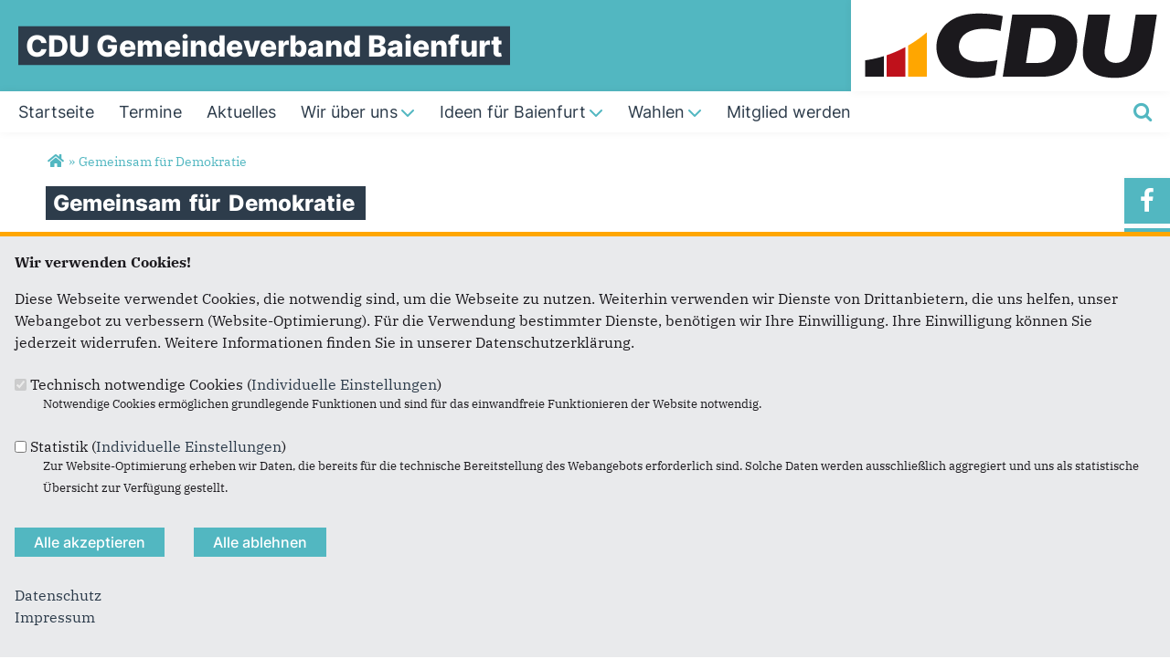

--- FILE ---
content_type: text/html; charset=utf-8
request_url: https://www.cdu-baienfurt.de/artikel/gemeinsam-fuer-demokratie
body_size: 9547
content:
<!DOCTYPE html>
  <!--[if IEMobile 7]><html class="no-js ie iem7" lang="de" dir="ltr"><![endif]-->
  <!--[if lte IE 6]><html class="no-js ie lt-ie9 lt-ie8 lt-ie7" lang="de" dir="ltr"><![endif]-->
  <!--[if (IE 7)&(!IEMobile)]><html class="no-js ie lt-ie9 lt-ie8" lang="de" dir="ltr"><![endif]-->
  <!--[if IE 8]><html class="no-js ie lt-ie9" lang="de" dir="ltr"><![endif]-->
  <!--[if (gte IE 9)|(gt IEMobile 7)]><html class="no-js ie" lang="de" dir="ltr" prefix="og: http://ogp.me/ns# article: http://ogp.me/ns/article# book: http://ogp.me/ns/book# profile: http://ogp.me/ns/profile# video: http://ogp.me/ns/video# product: http://ogp.me/ns/product# content: http://purl.org/rss/1.0/modules/content/ dc: http://purl.org/dc/terms/ foaf: http://xmlns.com/foaf/0.1/ rdfs: http://www.w3.org/2000/01/rdf-schema# sioc: http://rdfs.org/sioc/ns# sioct: http://rdfs.org/sioc/types# skos: http://www.w3.org/2004/02/skos/core# xsd: http://www.w3.org/2001/XMLSchema#"><![endif]-->
  <!--[if !IE]><!--><html class="no-js" lang="de" dir="ltr" prefix="og: http://ogp.me/ns# article: http://ogp.me/ns/article# book: http://ogp.me/ns/book# profile: http://ogp.me/ns/profile# video: http://ogp.me/ns/video# product: http://ogp.me/ns/product# content: http://purl.org/rss/1.0/modules/content/ dc: http://purl.org/dc/terms/ foaf: http://xmlns.com/foaf/0.1/ rdfs: http://www.w3.org/2000/01/rdf-schema# sioc: http://rdfs.org/sioc/ns# sioct: http://rdfs.org/sioc/types# skos: http://www.w3.org/2004/02/skos/core# xsd: http://www.w3.org/2001/XMLSchema#"><!--<![endif]-->
<head>
  <!--[if IE]><![endif]-->
<meta charset="utf-8" />
<base href="https://www.cdu-baienfurt.de/" />
<link rel="image_src" href="http://www.cdu-baienfurt.de/sites/www.cdu-baienfurt.de/files/og_0.png" />
<meta property="og:image" content="http://www.cdu-baienfurt.de/sites/www.cdu-baienfurt.de/files/og_0.png" />
<meta property="twitter:image:src" content="http://www.cdu-baienfurt.de/sites/www.cdu-baienfurt.de/files/og_0.png" />
<link rel="shortcut icon" href="https://www.cdu-baienfurt.de/sites/all/themes/ubg/cdu_pages/cdu_muse_2023/favicon.ico" type="image/vnd.microsoft.icon" />
<link rel="profile" href="http://www.w3.org/1999/xhtml/vocab" />
<meta name="web_author" content="Union-Betriebs GmbH. https://www.ubg365.de/" />
<meta name="apple-mobile-web-app-title" content="" />
<meta name="referrer" content="strict-origin-when-cross-origin" />
<meta name="HandheldFriendly" content="true" />
<meta name="MobileOptimized" content="width" />
<meta http-equiv="cleartype" content="on" />
<link rel="apple-touch-icon-precomposed" href="https://www.cdu-baienfurt.de/sites/all/themes/ubg/cdu_pages/cdu_muse_2023/apple-touch-icon-precomposed-114x114.png" sizes="114x114" />
<link rel="apple-touch-icon-precomposed" href="https://www.cdu-baienfurt.de/sites/all/themes/ubg/cdu_pages/cdu_muse_2023/apple-touch-icon-precomposed-120x120.png" sizes="120x120" />
<link rel="apple-touch-icon-precomposed" href="https://www.cdu-baienfurt.de/sites/all/themes/ubg/cdu_pages/cdu_muse_2023/apple-touch-icon-precomposed-144x144.png" sizes="144x144" />
<link rel="apple-touch-icon-precomposed" href="https://www.cdu-baienfurt.de/sites/all/themes/ubg/cdu_pages/cdu_muse_2023/apple-touch-icon-precomposed-152x152.png" sizes="152x152" />
<link rel="apple-touch-icon-precomposed" href="https://www.cdu-baienfurt.de/sites/all/themes/ubg/cdu_pages/cdu_muse_2023/apple-touch-icon-precomposed-180x180.png" sizes="180x180" />
<link rel="apple-touch-icon-precomposed" href="https://www.cdu-baienfurt.de/sites/all/themes/ubg/cdu_pages/cdu_muse_2023/apple-touch-icon-precomposed-57x57.png" sizes="57x57" />
<link rel="apple-touch-icon-precomposed" href="https://www.cdu-baienfurt.de/sites/all/themes/ubg/cdu_pages/cdu_muse_2023/apple-touch-icon-precomposed-60x60.png" sizes="60x60" />
<link rel="apple-touch-icon-precomposed" href="https://www.cdu-baienfurt.de/sites/all/themes/ubg/cdu_pages/cdu_muse_2023/apple-touch-icon-precomposed-72x72.png" sizes="72x72" />
<link rel="apple-touch-icon-precomposed" href="https://www.cdu-baienfurt.de/sites/all/themes/ubg/cdu_pages/cdu_muse_2023/apple-touch-icon-precomposed-76x76.png" sizes="76x76" />
<meta name="description" content="Als CDU Baienfurt unterstützen wir die Versammlung im Schussental am Donnerstag." />
<meta name="viewport" content="width=device-width, initial-scale=1.0, minimum-scale=1.0, maximum-scale=1.5" />
<meta name="generator" content="Drupal 7 (http://drupal.org)" />
<link rel="canonical" href="https://www.cdu-baienfurt.de/artikel/gemeinsam-fuer-demokratie" />
<link rel="shortlink" href="https://www.cdu-baienfurt.de/node/1840" />
<meta property="og:site_name" content="CDU Gemeindeverband Baienfurt" />
<meta property="og:type" content="article" />
<meta property="og:url" content="https://www.cdu-baienfurt.de/artikel/gemeinsam-fuer-demokratie" />
<meta property="og:title" content="Gemeinsam für Demokratie" />
<meta property="og:description" content="Als CDU Baienfurt unterstützen wir die Versammlung im Schussental am Donnerstag." />
<meta property="og:updated_time" content="2024-03-20T20:37:30+01:00" />
<meta name="twitter:card" content="summary" />
<meta name="twitter:url" content="https://www.cdu-baienfurt.de/artikel/gemeinsam-fuer-demokratie" />
<meta name="twitter:title" content="Gemeinsam für Demokratie" />
<meta name="twitter:description" content="Als CDU Baienfurt unterstützen wir die Versammlung im Schussental am Donnerstag." />
<meta property="article:published_time" content="2024-03-20T10:16:00+01:00" />
<meta property="article:modified_time" content="2024-03-20T20:37:30+01:00" />
<meta itemprop="name" content="Gemeinsam für Demokratie" />
<meta itemprop="description" content="Als CDU Baienfurt unterstützen wir die Versammlung im Schussental am Donnerstag." />
  <title>Gemeinsam für Demokratie | CDU Gemeindeverband Baienfurt</title>
  <style>
@import url("https://www.cdu-baienfurt.de/sites/all/themes/omega/omega/css/modules/system/system.base.css?swjz41");
@import url("https://www.cdu-baienfurt.de/sites/all/themes/omega/omega/css/modules/system/system.menus.theme.css?swjz41");
@import url("https://www.cdu-baienfurt.de/sites/all/themes/omega/omega/css/modules/system/system.messages.theme.css?swjz41");
@import url("https://www.cdu-baienfurt.de/sites/all/themes/omega/omega/css/modules/system/system.theme.css?swjz41");
@import url("https://www.cdu-baienfurt.de/sites/all/modules/simplenews/simplenews.css?swjz41");
@import url("https://www.cdu-baienfurt.de/sites/all/modules/calendar/css/calendar_multiday.css?swjz41");
@import url("https://www.cdu-baienfurt.de/sites/all/modules/calendar_tooltips/calendar_tooltips.css?swjz41");
@import url("https://www.cdu-baienfurt.de/sites/all/modules/colorbox_node/colorbox_node.css?swjz41");
@import url("https://www.cdu-baienfurt.de/sites/all/modules/date/date_api/date.css?swjz41");
@import url("https://www.cdu-baienfurt.de/sites/all/modules/date/date_popup/themes/datepicker.1.7.css?swjz41");
@import url("https://www.cdu-baienfurt.de/sites/all/themes/omega/omega/css/modules/aggregator/aggregator.theme.css?swjz41");
@import url("https://www.cdu-baienfurt.de/sites/all/modules/date/date_repeat_field/date_repeat_field.css?swjz41");
@import url("https://www.cdu-baienfurt.de/sites/all/modules/field_hidden/field_hidden.css?swjz41");
@import url("https://www.cdu-baienfurt.de/modules/node/node.css?swjz41");
@import url("https://www.cdu-baienfurt.de/sites/all/themes/omega/omega/css/modules/comment/comment.theme.css?swjz41");
@import url("https://www.cdu-baienfurt.de/sites/all/modules/ubg/ubg_bean_slideshow/css/ubg_bean_slideshow.css?swjz41");
@import url("https://www.cdu-baienfurt.de/sites/all/modules/ubg/ubg_bean_socialmedia_wall/assets/css/ubg_bean_socialmedia_wall.css?swjz41");
@import url("https://www.cdu-baienfurt.de/sites/all/modules/ubg/ubg_cdu_circle/assets/css/ubg_cdu_circle.css?swjz41");
@import url("https://www.cdu-baienfurt.de/sites/all/themes/omega/omega/css/modules/field/field.theme.css?swjz41");
@import url("https://www.cdu-baienfurt.de/sites/all/modules/ubg/ubg_form_elements/ubg_form_elements.css?swjz41");
@import url("https://www.cdu-baienfurt.de/sites/all/modules/ubg/ubg_metatag/css/ubg_metatag.css?swjz41");
@import url("https://www.cdu-baienfurt.de/sites/all/modules/ubg/ubg_one_click_share/css/ubg_one_click_share.css?swjz41");
@import url("https://www.cdu-baienfurt.de/sites/all/themes/omega/omega/css/modules/search/search.theme.css?swjz41");
@import url("https://www.cdu-baienfurt.de/sites/all/modules/ubg/ubg_reminder/css/ubg_reminder.css?swjz41");
@import url("https://www.cdu-baienfurt.de/sites/all/modules/ubg/ubg_share/css/ubg_share.css?swjz41");
@import url("https://www.cdu-baienfurt.de/sites/all/modules/ubg/ubg_bean_slideshow/modules/ubg_slideshow_link/css/ubg_slideshow_link.css?swjz41");
@import url("https://www.cdu-baienfurt.de/sites/all/modules/ubg/ubg_social_sharing/assets/css/ubg_social_sharing.css?swjz41");
@import url("https://www.cdu-baienfurt.de/sites/all/modules/webform_confirm_email/webform_confirm_email.css?swjz41");
@import url("https://www.cdu-baienfurt.de/sites/all/modules/views/css/views.css?swjz41");
@import url("https://www.cdu-baienfurt.de/sites/all/themes/omega/omega/css/modules/user/user.base.css?swjz41");
@import url("https://www.cdu-baienfurt.de/sites/all/themes/omega/omega/css/modules/user/user.theme.css?swjz41");
</style>
<style>
@import url("https://www.cdu-baienfurt.de/sites/all/modules/colorbox/styles/default/colorbox_style.css?swjz41");
@import url("https://www.cdu-baienfurt.de/sites/all/modules/ctools/css/ctools.css?swjz41");
@import url("https://www.cdu-baienfurt.de/sites/all/modules/panels/css/panels.css?swjz41");
@import url("https://www.cdu-baienfurt.de/sites/all/modules/forward/forward.css?swjz41");
@import url("https://www.cdu-baienfurt.de/sites/all/libraries/fontello/css/fontello.css?swjz41");
@import url("https://www.cdu-baienfurt.de/sites/all/modules/ubg/ubg_cookies/theme/ubg_cookies_banner.css?swjz41");
@import url("https://www.cdu-baienfurt.de/sites/all/modules/ubg/ubg_privacy/css/ubg_privacy.css?swjz41");
@import url("https://www.cdu-baienfurt.de/sites/all/modules/ubg/ubg_socialmedia/Css/ubg_socialmedia_custom_buttons.css?swjz41");
@import url("https://www.cdu-baienfurt.de/sites/all/modules/ubg/ubg_socialmedia/Css/ubg_socialmedia_multi_steps.css?swjz41");
</style>
<style>
@import url("https://www.cdu-baienfurt.de/sites/all/themes/ubg/ubg_omega/css/ubg-omega.normalize.css?swjz41");
@import url("https://www.cdu-baienfurt.de/sites/all/themes/ubg/ubg_omega/css/ubg-omega.hacks.css?swjz41");
@import url("https://www.cdu-baienfurt.de/sites/all/themes/ubg/ubg_omega/css/ubg-omega.styles.css?swjz41");
@import url("https://www.cdu-baienfurt.de/sites/all/themes/ubg/ubg_omega/css/glyphicons-regular.css?swjz41");
@import url("https://www.cdu-baienfurt.de/sites/all/themes/ubg/ubg_omega/css/glyphicons-halflings.css?swjz41");
@import url("https://www.cdu-baienfurt.de/sites/all/themes/ubg/ubg_omega/css/glyphicons-filetypes.css?swjz41");
@import url("https://www.cdu-baienfurt.de/sites/all/themes/ubg/ubg_omega/css/glyphicons-social.css?swjz41");
@import url("https://www.cdu-baienfurt.de/sites/all/themes/ubg/ubg_omega/css/genericons.css?swjz41");
@import url("https://www.cdu-baienfurt.de/sites/all/themes/ubg/ubg_omega/css/font-awesome.css?swjz41");
@import url("https://www.cdu-baienfurt.de/sites/all/themes/ubg/ubg_omega/css/fontawesome-5.15.2.css?swjz41");
@import url("https://www.cdu-baienfurt.de/sites/all/themes/ubg/ubg_omega/css/fontawesome-6.4.2.css?swjz41");
@import url("https://www.cdu-baienfurt.de/sites/all/themes/ubg/ubg_omega/css/material-icons.css?swjz41");
@import url("https://www.cdu-baienfurt.de/sites/all/themes/ubg/ubg_omega/css/material-symbols.css?swjz41");
@import url("https://www.cdu-baienfurt.de/sites/all/themes/ubg/cdu_pages/cdu_muse/css/cdu-muse.normalize.css?swjz41");
@import url("https://www.cdu-baienfurt.de/sites/all/themes/ubg/cdu_pages/cdu_muse/css/cdu-muse.hacks.css?swjz41");
@import url("https://www.cdu-baienfurt.de/sites/all/themes/ubg/cdu_pages/cdu_muse/css/cdu-muse.styles.css?swjz41");
@import url("https://www.cdu-baienfurt.de/sites/all/themes/ubg/cdu_pages/cdu_muse_2023/css/cdu-muse-2023.normalize.css?swjz41");
@import url("https://www.cdu-baienfurt.de/sites/all/themes/ubg/cdu_pages/cdu_muse_2023/css/cdu-muse-2023.hacks.css?swjz41");
@import url("https://www.cdu-baienfurt.de/sites/all/themes/ubg/cdu_pages/cdu_muse_2023/css/cdu-muse-2023.styles.css?swjz41");
</style>
<style media="print">
@import url("https://www.cdu-baienfurt.de/sites/all/themes/ubg/ubg_omega/css/ubg-omega.print.css?swjz41");
@import url("https://www.cdu-baienfurt.de/sites/all/themes/ubg/cdu_pages/cdu_muse/css/cdu-muse.print.css?swjz41");
@import url("https://www.cdu-baienfurt.de/sites/all/themes/ubg/cdu_pages/cdu_muse_2023/css/cdu-muse-2023.print.css?swjz41");
</style>

<!--[if lte IE 8]>
<style>
@import url("https://www.cdu-baienfurt.de/sites/all/themes/ubg/ubg_omega/css/ubg-omega.no-query.css?swjz41");
@import url("https://www.cdu-baienfurt.de/sites/all/themes/ubg/cdu_pages/cdu_muse/css/cdu-muse.no-query.css?swjz41");
</style>
<![endif]-->
<style>
@import url("https://www.cdu-baienfurt.de/sites/all/themes/ubg/cdu_pages/cdu_muse_2023/css/layouts/cdu-muse-2023/cdu-muse-2023.layout.css?swjz41");
@import url("https://www.cdu-baienfurt.de/sites/all/themes/ubg/ubg_omega/css/ubg-omega.navigation.css?swjz41");
@import url("https://www.cdu-baienfurt.de/sites/all/themes/ubg/cdu_pages/cdu_muse_2023/css/?swjz41");
</style>
</head>
<body class="html not-front not-logged-in page-node page-node- page-node-1840 node-type-article section-artikel no-region-header role-anonymous-user">
  <div id="background-wrap"></div>
  <a href="#skip-to-content" class="skip-link element-invisible element-focusable">Direkt zum Inhalt</a>
    <div  class="has-site-name has-socialmedia-navigation l-page has-no-sidebars">
  <a id="page-top" class="skip-anchor"></a>
  <header class="l-header" role="banner" id="page-header">
    <div class="l-branding-outer">
      <div class="l-branding ">
		
		          
           
          <div class="site-name-box ">        
                        <div class="site-name-wrapper">
              <h1 class="site-name"><a href="/" title="Startseite">CDU Gemeindeverband Baienfurt</a></h1>
            </div>
            
            		  </div>
           
		  

        	

				  <div class="l-logo">
			<div id="logo">
			<a href="/" title="Startseite" rel="home" class="site-logo"><img src="https://www.cdu-baienfurt.de/sites/all/themes/ubg/cdu_pages/cdu_muse_2023/logo.png" alt="Logo" /></a>
						</div>
		  </div> 
				</div>
	</div>
    
    <div class="l-navigation-outer">
      <div class="l-navigation">
        
        <!-- .btn-navbar is used as the toggle for collapsed navbar content -->
        <button type="button" class="navbar-toggle pull-right">
          <span class="icon-bar"></span>
          <span class="icon-bar"></span>
          <span class="icon-bar"></span>
          <span class="icon-bar"></span>
          <span class="icon-bar"></span>
          <span class="icon-bar"></span>
          <span class="sr-only">Toggle navigation</span>
        </button>
		
                <div class="search-wrapper">
                      <button type="button" class="search-toggle search-toggle-fa">
              <span class="fa fa-search fa-fw"><span class="link-title"></span></span>
            </button>
                      <div class="l-region l-region--search">
    <div id="block-search-form" role="search" class="block block--search block--search-form odd">
        <div class="block__content">
    <form class="search-block-form search-block-form" action="/artikel/gemeinsam-fuer-demokratie" method="post" id="search-block-form" accept-charset="UTF-8"><div><div class="container-inline">
      <h2 class="element-invisible">Suchformular</h2>
    <span class="fa fa6 fas fa6-xmark close-search"><span class="link-title">Suche schließen</span></span><div class="form-item form-type-textfield form-item-search-block-form">
  <label class="element-invisible" for="edit-search-block-form--2">Suche </label>
 <input title="Geben Sie die Begriffe ein, nach denen Sie suchen." placeholder="Suchen..." type="text" id="edit-search-block-form--2" name="search_block_form" value="" size="15" maxlength="128" class="form-text" />
</div>
<div class="form-actions form-wrapper" id="edit-actions"><span class="fa fa-search fa-fw"><span class="link-title">Suchen</span></span><input type="submit" id="edit-submit" name="op" value="Suche" class="form-submit" /></div><input type="hidden" name="form_build_id" value="form-YuOrxFnCDy5f_lwOMtuqb0G5-MrKg-J6DLSSYunZJVQ" />
<input type="hidden" name="form_id" value="search_block_form" />
</div>
</div></form>  </div>
</div>
  </div>
        </div>
        
        <a id="skip-to-mainnavi" class="skip-anchor"></a>
        <a href="artikel/gemeinsam-fuer-demokratie#skip-to-content" class="skip-link">zum Hauptinhalt</a>
        <a href="artikel/gemeinsam-fuer-demokratie#skip-to-footer" class="skip-link">zur Seitenübersicht im Seiten-Footer</a>
        
        <div class="navbar-collapse collapse">
          <div class="navbar-collapse-inner">
                                                                      <div class="l-region l-region--navigation">
    <nav id="block-system-main-menu" role="navigation" class="block block--system block--menu block--system-main-menu odd">
      
  <ul class="main-menu menu 2"><li class="first leaf menu-1195"><a href="/" title="Startseite"><span class="menu-item-title">Startseite</span></a></li>
<li class="leaf menu-2314"><a href="/Termine" title="Termine"><span class="menu-item-title">Termine </span></a></li>
<li class="leaf menu-2312"><a href="/aktuelles" title="Aktuelles und Presse"><span class="menu-item-title">Aktuelles</span></a></li>
<li class="expanded menu-2342"><a href="/gemeindeverband" title="Gemeindeverband"><span class="menu-item-title">Wir über uns</span><span class="toggle-icon fa fa6 fa6-chevron-down fa6-solid"></span></a><ul class="main-menu menu 2"><li class="mobileonly menu-2342"><a href="/gemeindeverband" title="Gemeindeverband"><span class="menu-item-title">Wir über uns</span></a></li>
<li class="first leaf menu-10165"><a href="/vorstand" title="Vorstand">Vorstand</a></li>
<li class="leaf menu-13572"><a href="/TESt" title="Gemeindeverband">Gemeindeverband</a></li>
<li class="last leaf menu-10166"><a href="/gemeinderatsmitglieder" title="Gemeinderatsmitglieder">Gemeinderatsmitglieder</a></li>
</ul></li>
<li class="expanded menu-14400"><a href="/Ideen"><span class="menu-item-title">Ideen für Baienfurt</span><span class="toggle-icon fa fa6 fa6-chevron-down fa6-solid"></span></a><ul class="main-menu menu 2"><li class="mobileonly menu-14400"><a href="/Ideen"><span class="menu-item-title">Ideen für Baienfurt</span></a></li>
<li class="first last leaf menu-14396"><a href="/artikel/kommunalpolitische-leitthemen" title="Themen der Kandidaten zur Kommunalwahl">Themen 2025</a></li>
</ul></li>
<li class="expanded menu-13520"><a href="/front" title="Kommunalwahl 2024"><span class="menu-item-title">Wahlen </span><span class="toggle-icon fa fa6 fa6-chevron-down fa6-solid"></span></a><ul class="main-menu menu 2"><li class="mobileonly menu-13520"><a href="/front" title="Kommunalwahl 2024"><span class="menu-item-title">Wahlen </span></a></li>
<li class="first leaf menu-13522"><a href="/Kandidaten" title="Kandidatinnen und Kandidaten">Kandidaten Kommunalwahl 2024</a></li>
<li class="last leaf menu-14404"><a href="/landtagswahl" title="Landtagswahl 2026">Landtagswahl 2026</a></li>
</ul></li>
<li class="last leaf menu-2313"><a href="/mitglied-werden" title="Mitglied werden"><span class="menu-item-title">Mitglied werden</span></a></li>
</ul></nav>
  </div>
	
          </div>
          
                    <div class="socialmedia-navigation-wrapper mobileonly">
            <ul id="socialmedia-navigation" class="socialmedia-navigation socialmedia-navigation-type-icon"><li class="item-facebook first item item-1"><a href="https://www.facebook.com/pages/category/Political-Organization/CDU-Baienfurt-310573655760915/" target="_blank" title="https://www.facebook.com/pages/category/Political-Organization/CDU-Baienfurt-310573655760915/" class="socialmedia-navigation-item socialmedia-navigation-item-facebook socialmedia-navigation-item-icon"><span class="fa fa-facebook socialmedia-icon fa-fw"><span class="link-title">Facebook</span></span></a></li>
<li class="item-youtube  item item-2"><a href="https://www.youtube.com/cdutv" target="_blank" title="https://www.youtube.com/cdutv" class="socialmedia-navigation-item socialmedia-navigation-item-youtube socialmedia-navigation-item-icon"><span class="fa fa-youtube-play socialmedia-icon fa-fw"><span class="link-title">YouTube</span></span></a></li>
<li class="item-instagram last item item-3"><a href="https://www.instagramm.com/cdu_baienfurt?igsh=N20zbG96c25y-Zmo0" target="_blank" title="https://www.instagramm.com/cdu_baienfurt?igsh=N20zbG96c25y-Zmo0" class="socialmedia-navigation-item socialmedia-navigation-item-instagram socialmedia-navigation-item-icon"><span class="fa fa-instagram socialmedia-icon fa-fw"><span class="link-title">Instagram</span></span></a></li>
</ul>          </div>
                  </div>
      </div>
    </div>
    <div id="header-border"></div>
  </header>
  
    <div class="l-social-wrapper">
    <div class="l-social rs_skip">
      <div class="socialmedia-navigation-wrapper pconly"><ul id="socialmedia-navigation" class="socialmedia-navigation socialmedia-navigation-type-icon"><li class="item-facebook first item item-1"><a href="https://www.facebook.com/pages/category/Political-Organization/CDU-Baienfurt-310573655760915/" target="_blank" title="https://www.facebook.com/pages/category/Political-Organization/CDU-Baienfurt-310573655760915/" class="socialmedia-navigation-item socialmedia-navigation-item-facebook socialmedia-navigation-item-icon"><span class="fa fa-facebook socialmedia-icon fa-fw"><span class="link-title">Facebook</span></span></a></li>
<li class="item-youtube  item item-2"><a href="https://www.youtube.com/cdutv" target="_blank" title="https://www.youtube.com/cdutv" class="socialmedia-navigation-item socialmedia-navigation-item-youtube socialmedia-navigation-item-icon"><span class="fa fa-youtube-play socialmedia-icon fa-fw"><span class="link-title">YouTube</span></span></a></li>
<li class="item-instagram last item item-3"><a href="https://www.instagramm.com/cdu_baienfurt?igsh=N20zbG96c25y-Zmo0" target="_blank" title="https://www.instagramm.com/cdu_baienfurt?igsh=N20zbG96c25y-Zmo0" class="socialmedia-navigation-item socialmedia-navigation-item-instagram socialmedia-navigation-item-icon"><span class="fa fa-instagram socialmedia-icon fa-fw"><span class="link-title">Instagram</span></span></a></li>
</ul></div>
      
          </div>
  </div>
            
  
  <div class="l-main">
        <div class="l-breadcrumb"><h2 class="element-invisible">Sie sind hier</h2><ol class="breadcrumb" vocab="http://schema.org/" typeof="BreadcrumbList"><li class="inline odd first" property="itemListElement" typeof="ListItem"><a href="https://www.cdu-baienfurt.de/" property="item" typeof="WebPage" title="CDU Gemeindeverband Baienfurt"><span property="name"><span class="fa fas fa5-home fa-fw"><span class="link-title">Startseite</span></span></span></a> <span class="delimiter">»</span> <meta property="position" content="1"></li> <li class="inline even last" property="itemListElement" typeof="ListItem"><a href="https://www.cdu-baienfurt.de/artikel/gemeinsam-fuer-demokratie" property="item" typeof="WebPage"><span property="name">Gemeinsam für Demokratie</span></a> <span class="delimiter">»</span> <meta property="position" content="2"></li></ol></div>
        
        
    <div class="l-content" role="main">
            
      <a id="skip-to-content" class="skip-anchor"></a>
      <a href="artikel/gemeinsam-fuer-demokratie#skip-to-mainnavi" class="skip-link">zur Hauptnavigation</a>  
      <a href="artikel/gemeinsam-fuer-demokratie#skip-to-footer" class="skip-link">zur Seitenübersicht im Seiten-Footer</a>
        
                              <h1 class="page-title"><span class="headline-content"><span class="t">Gemeinsam </span><span class="t">für </span><span class="t">Demokratie </span></span></h1>
                      
                
              
            	  
      <div id="main-content"><article id="node-1840"  about="/artikel/gemeinsam-fuer-demokratie" typeof="sioc:Item foaf:Document" role="article" class="node node--article node--promoted node--full node--article--full">
      <header>
                  <span property="dc:title" content="Gemeinsam für Demokratie" class="rdf-meta element-hidden"></span><span property="sioc:num_replies" content="0" datatype="xsd:integer" class="rdf-meta element-hidden"></span>    </header>
  
  
  
  <div  class="node__content node-content-full content-full">
      
    
    <!--h2 class="title"--><!--/h2-->    
      
    
        <div class="infoline">
              <div class="date"><span property="dc:date dc:created" content="2024-03-20T10:16:00+01:00" datatype="xsd:dateTime">20.03.2024</span></div>
      
              
    </div>
        
        <div class="text teaser"><div class="field field-name-field-teaser field-type-text-long field-label-hidden field--name-field-teaser field--type-text-long field--label-hidden"><div class="field__items field-items "><div class="field__item field-item even field-item-1"><p>Gemeinsam für Demokratie!</p>
</div></div></div></div>
    
        <div class="text"><div class="field field-name-body field-type-text-with-summary field-label-hidden field--name-body field--type-text-with-summary field--label-hidden"><div class="field__items field-items "><div class="field__item field-item even field-item-1" property="content:encoded"><p>Als CDU Baienfurt unterstützen wir die Versammlung im Schussental am Donnerstag.</p>
<p>Getragen und unterstützt wird die Kundgebung von einem breiten gesellschaftlichen Bündnis sowie zahlreichen Organisationen und Unternehmen.</p>
<p>Wir sind dabei!</p>
<p> </p>
</div></div></div></div>
        
         
	
	    
        
        
        
        <div class="rs_skip meta-links">
      <div id="social-sharing-top" class="social-sharing">
        <div class="field field-name-field-share field-type-list-boolean field-label-hidden field--name-field-share field--type-list-boolean field--label-hidden"><div class="field__items field-items "><div class="field__item field-item even field-item-1"><div class="ubg_one_click-outer ubg_one_click-outer-horizontal clearfix"><h2 class="one-click-share-title">Empfehlen Sie uns!</h2><ul class="ubg_one_click ubg-one-click-icons"><li class="ubg_one_click-button facebook icon"><a href="https://www.facebook.com/sharer/sharer.php?u=https%3A%2F%2Fwww.cdu-baienfurt.de%2Fartikel%2Fgemeinsam-fuer-demokratie" rel="popup" target="_blank" title="Bei Facebook teilen"><span class="icon fa fa6 fa6-facebook-f fab fa-fw"><span class="link-title">Bei Facebook teilen</span></span></a></li>
<li class="ubg_one_click-button twitter icon"><a href="https://twitter.com/intent/tweet?text=Gemeinsam+f%C3%BCr+Demokratie+%7C+CDU+Gemeindeverband+Baienfurt&amp;url=https%3A%2F%2Fwww.cdu-baienfurt.de%2Fartikel%2Fgemeinsam-fuer-demokratie" rel="popup" target="_blank" title="Bei Twitter (X) teilen"><span class="icon fa fa6 fa6-x-twitter fab fa-fw"><span class="link-title">Bei Twitter (X) teilen</span></span></a></li>
<li class="ubg_one_click-button whatsapp icon"><a href="whatsapp://send?text=Gemeinsam+f%C3%BCr+Demokratie+%7C+CDU+Gemeindeverband+Baienfurt%20https%3A%2F%2Fwww.cdu-baienfurt.de%2Fartikel%2Fgemeinsam-fuer-demokratie" target="_blank" title="Bei Whatsapp teilen"><span class="icon fa fa6 fa6-whatsapp fab fa-fw"><span class="link-title">Bei Whatsapp teilen</span></span></a></li>
<li class="ubg_one_click-button printpage-button icon"><a href="javascript:void()" onclick="javascript:window.print()" title="Diese Seite drucken"><span class="icon fa fa6 fa6-print fas fa-fw"><span class="link-title">Diese Seite drucken</span></span></a></li>
<li class="ubg_one_click-button forward-button icon"><a href="/forward?path=artikel/gemeinsam-fuer-demokratie&amp;overlay=cboxnode&amp;width=600&amp;height=600" title="Diese Seite einem Freund schicken" class="forward-page colorbox-node"><span class="icon fa fa6 fa6-envelope fas fa-fw"><span class="link-title">Diese Seite einem Freund schicken</span></span></a></li>
</ul></div></div></div></div>      </div>
    </div>
    	
	  
  </div>

      </article>


</div>
        
          </div>

        
        
        
  </div>
  
  
  <footer class="l-footer l-footer-light" role="contentinfo">
	<div class="footer-wrapper">
	  <a id="skip-to-footer" class="skip-anchor"></a>
	  <a href="artikel/gemeinsam-fuer-demokratie#skip-to-mainnavi" class="skip-link">zur Hauptnavigation</a>  
	  <a href="artikel/gemeinsam-fuer-demokratie#skip-to-content" class="skip-link">zum Hauptinhalt</a>
	  <h1 class="element-invisible">Fußbereich</h1>
	    <div class="l-region l-region--footer blocks-count-1">
    <div id="block-bean-footer-block" class="block block--bean block--bean-footer-block odd last block-1 block--footer-block">
        <div class="block__content">
    <div class="entity entity-bean bean-footer-block bean-margin-top-medium footer-block-4 clearfix" about="/block/footer-block" class="entity entity-bean bean-footer-block bean-margin-top-medium footer-block-4">
  		  
	<div class="content bean-content" >
    <div class="field field-name-field-footercontentblock field-type-field-collection field-label-hidden field--name-field-footercontentblock field--type-field-collection field--label-hidden"><div class="field__items field-items "><div class="field__item field-item field-footercontentblock-item even field-item-1 field-item-first"><div class="entity entity-field-collection-item field-collection-item-field-footercontentblock clearfix" about="/field-collection/field-footercontentblock/520" class="entity entity-field-collection-item field-collection-item-field-footercontentblock">
  <div class="content">
    <h2 class="block__title block-title field-blocktitle empty-title">&nbsp;</h2><div class="field field-name-field-footer-block field-type-blockreference field-label-hidden field--name-field-footer-block field--type-blockreference field--label-hidden"><div class="field__items field-items "><div class="field__item field-item even field-item-1"><div id="block-ubg-cdu-circle-cdu-bogen" class="block block--ubg-cdu-circle block--ubg-cdu-circle-cdu-bogen odd">
        <div class="block__content">
    <div class="cdu-bogen-wrapper cdu-bogen-with-animation"><svg xmlns="http://www.w3.org/2000/svg" xmlns:xlink="http://www.w3.org/1999/xlink" width="900" height="645" viewBox="0 0 900 645" xml:space="preserve"><g id="group_2" transform="translate(-370 -1634.921)"><path id="path_1" data-name="Pfad 1" class="st0 path1" d="M1270,1634.9v645.7H998.7v-453.9c36.2-20.8,71.5-42.8,106.1-66.1c5.8-3.9,11.5-7.8,17.2-11.7
          c5.7-4,11.4-7.9,17.1-11.9c4.2-3,8.5-6.1,12.7-9.1c13.2-9.5,26.3-19.2,39.3-29.1c4.2-3.3,8.5-6.5,12.6-9.8c1-0.7,1.9-1.5,2.8-2.2
          c5.2-4.1,10.4-8.1,15.5-12.2c4.6-3.6,9.1-7.3,13.6-11c1.5-1.1,3-2.3,4.4-3.6c4.7-3.9,9.4-7.8,14.1-11.7c4.8-4,9.6-8.1,14.4-12.2
          C1269,1635.8,1269.5,1635.4,1270,1634.9" fill="#ffa600"/><path id="path_2" data-name="Pfad 2" class="st0 path2" d="M955.6,1850.7v429.9H684.4v-312.1C778,1937,868.7,1897.6,955.6,1850.7" fill="#bf111b"/><path id="path_3" data-name="Pfad 3" class="st0 path3" d="M641.3,1982.5v298.2H370v-237.4C461.9,2030.2,552.6,2009.9,641.3,1982.5" fill="#1b191d"/></g></svg></div>  </div>
</div>
</div></div></div>  </div>
</div>
</div><div class="field__item field-item field-footercontentblock-item odd field-item-2 field-item-second"><div class="entity entity-field-collection-item field-collection-item-field-footercontentblock clearfix" about="/field-collection/field-footercontentblock/1" class="entity entity-field-collection-item field-collection-item-field-footercontentblock">
  <div class="content">
    <h2 class="block__title block-title field-blocktitle field-blocktitle-anschrift">Anschrift</h2><div vocab="http://schema.org/" typeof="Organization" class="field field-name-field-footer-contactdata field-type-field-hidden-text field-label-hidden field--name-field-footer-contactdata field--type-field-hidden-text field--label-hidden"><div class="contact-data-field contact-data-mail"><span property="name" class="contact-data-field contact-data-name">CDU Gemeindeverband Baienfurt</span></div><div class="contact-data-field">Michael Schrimpf</div><div property="address" typeof="PostalAddress" class="contact-data-postal-address"><span property="streetAddress" class="contact-data-field contact-data-street">Bahnhofstraße 8</span><br /><span property="postalCode" class="contact-data-field contact-data-zip">88250 </span> <span property="addressLocality" class="contact-data-field contact-data-city">Weingarten</span><br /></div><div class="contact-data-field contact-data-mail">E-Mail: <span property="email"><span class="spamspan"><span class="u">info</span> [at] <span class="d">cdu-baienfurt.de</span></span></span></div></div>  </div>
</div>
</div><div class="field__item field-item field-footercontentblock-item even field-item-3 field-item-third"><div class="entity entity-field-collection-item field-collection-item-field-footercontentblock clearfix" about="/field-collection/field-footercontentblock/2" class="entity entity-field-collection-item field-collection-item-field-footercontentblock">
  <div class="content">
    <h2 class="block__title block-title field-blocktitle field-blocktitle-im-web">Im Web</h2><div class="field field-name-field-footer-links field-type-link-field field-label-hidden field--name-field-footer-links field--type-link-field field--label-hidden"><div class="field__items field-items "><div class="field__item field-item even field-item-1"><a href="https://www.baienfurt.de/de/startseite" target="_blank" rel="nofollow">Gemeinde Baienfurt</a></div><div class="field__item field-item odd field-item-2"><a href="https://www.cdu-kreis-rv.de/" target="_blank" rel="nofollow">CDU Kreisverband Ravensburg</a></div><div class="field__item field-item even field-item-3"><a href="https://www.cdu-bw.de/" target="_blank" rel="nofollow">CDU Baden-Württemberg</a></div><div class="field__item field-item odd field-item-4"><a href="http://www.cdu.de" target="_blank" rel="nofollow">CDU Deutschlands</a></div><div class="field__item field-item even field-item-5"><a href="http://www.cducsu.de/" target="_blank" rel="nofollow">CDU/CSU Bundestagsfraktion</a></div></div></div>  </div>
</div>
</div><div class="field__item field-item field-footercontentblock-item odd field-item-4 views-row-fourth"><div class="entity entity-field-collection-item field-collection-item-field-footercontentblock clearfix" about="/field-collection/field-footercontentblock/3" class="entity entity-field-collection-item field-collection-item-field-footercontentblock">
  <div class="content">
    <h2 class="block__title block-title field-blocktitle field-blocktitle-links">Links</h2><div class="field field-name-field-footer-links field-type-link-field field-label-hidden field--name-field-footer-links field--type-link-field field--label-hidden"><div class="field__items field-items "><div class="field__item field-item even field-item-1"><a href="https://www.cdu-baienfurt.de/impressum">Impressum</a></div><div class="field__item field-item odd field-item-2"><a href="https://www.cdu-baienfurt.de/kontakt">Kontakt</a></div><div class="field__item field-item even field-item-3"><a href="https://www.cdu-baienfurt.de/sitemap">Sitemap</a></div><div class="field__item field-item odd field-item-4"><a href="https://www.cdu-baienfurt.de/datenschutz">Datenschutz</a></div><div class="field__item field-item even field-item-5"><a href="https://www.cdu-deutschlands.de/spenden" target="_blank" rel="nofollow">Spenden</a></div></div></div>  </div>
</div>
</div></div></div>	</div>
</div>
  </div>
</div>
  </div>
    </div>
		<div class="l-copyright-wrapper">
	  <div class="l-copyright">
				<div class="copyright-info">&copy;2025 CDU Gemeindeverband Baienfurt</div>	  </div>
	</div>
        
  </footer>
</div>
  <script type="text/javascript" src="https://www.cdu-baienfurt.de/misc/jquery.js?v=1.4.4"></script>
<script type="text/javascript" src="https://www.cdu-baienfurt.de/misc/jquery-extend-3.4.0.js?v=1.4.4"></script>
<script type="text/javascript" src="https://www.cdu-baienfurt.de/misc/jquery-html-prefilter-3.5.0-backport.js?v=1.4.4"></script>
<script type="text/javascript" src="https://www.cdu-baienfurt.de/misc/jquery.once.js?v=1.2"></script>
<script type="text/javascript" src="https://www.cdu-baienfurt.de/misc/drupal.js?swjz41"></script>
<script type="text/javascript" src="https://www.cdu-baienfurt.de/sites/all/themes/omega/omega/js/no-js.js?swjz41"></script>
<script type="text/javascript" src="https://www.cdu-baienfurt.de/misc/jquery.cookie.js?v=1.0"></script>
<script type="text/javascript" src="https://www.cdu-baienfurt.de/sites/all/modules/beautytips/js/jquery.bt.min.js?v=0.9.5-rc1"></script>
<script type="text/javascript" src="https://www.cdu-baienfurt.de/sites/all/modules/beautytips/js/beautytips.min.js?v=7.x-2.x"></script>
<script type="text/javascript" src="https://www.cdu-baienfurt.de/misc/form-single-submit.js?v=7.105"></script>
<script type="text/javascript" src="https://www.cdu-baienfurt.de/misc/ajax.js?v=7.105"></script>
<script type="text/javascript" src="https://www.cdu-baienfurt.de/sites/all/modules/admin_menu/admin_devel/admin_devel.js?swjz41"></script>
<script type="text/javascript" src="https://www.cdu-baienfurt.de/sites/all/modules/spamspan/spamspan.js?swjz41"></script>

<!--[if (gte IE 6)&(lte IE 8)]>
<script type="text/javascript" src="https://www.cdu-baienfurt.de/sites/all/themes/ubg/cdu_pages/cdu_muse_2023/libraries/html5shiv/html5shiv.min.js?swjz41"></script>
<![endif]-->

<!--[if (gte IE 6)&(lte IE 8)]>
<script type="text/javascript" src="https://www.cdu-baienfurt.de/sites/all/themes/ubg/cdu_pages/cdu_muse_2023/libraries/html5shiv/html5shiv-printshiv.min.js?swjz41"></script>
<![endif]-->
<script type="text/javascript" src="https://www.cdu-baienfurt.de/sites/www.cdu-baienfurt.de/files/languages/de_pg9WgOzbwHAScmfHf876qfFr6p2Z0ohYTpun5dy4yR8.js?swjz41"></script>
<script type="text/javascript" src="https://www.cdu-baienfurt.de/sites/all/modules/colorbox/js/colorbox.js?swjz41"></script>
<script type="text/javascript" src="https://www.cdu-baienfurt.de/sites/all/modules/colorbox/styles/default/colorbox_style.js?swjz41"></script>
<script type="text/javascript" src="https://www.cdu-baienfurt.de/sites/all/modules/colorbox/js/colorbox_load.js?swjz41"></script>
<script type="text/javascript" src="https://www.cdu-baienfurt.de/sites/all/modules/ubg/ubg_one_click_share/js/ubg-one-click-share.js?swjz41"></script>
<script type="text/javascript" src="https://www.cdu-baienfurt.de/sites/all/modules/piwik/piwik.js?swjz41"></script>
<script type="text/javascript">
<!--//--><![CDATA[//><!--
var _paq = _paq || [];(function(){var u=(("https:" == document.location.protocol) ? "https://stats.ubg365.de/" : "http://stats.ubg365.de/");_paq.push(["setSiteId", "1008"]);_paq.push(["setTrackerUrl", u+"piwik.php"]);_paq.push(["setDoNotTrack", 1]);jQuery(document).ready(function() { ubgPrivacyDisablePiwik(); });_paq.push(["trackPageView"]);_paq.push(["setIgnoreClasses", ["no-tracking","colorbox"]]);_paq.push(["enableLinkTracking"]);var d=document,g=d.createElement("script"),s=d.getElementsByTagName("script")[0];g.type="text/javascript";g.defer=true;g.async=true;g.src=u+"piwik.js";s.parentNode.insertBefore(g,s);})();
//--><!]]>
</script>
<script type="text/javascript" src="https://www.cdu-baienfurt.de/sites/all/modules/ubg/ubg_cookies/js/ubg_cookies_banner.js?swjz41"></script>
<script type="text/javascript" src="https://www.cdu-baienfurt.de/sites/all/modules/ubg/ubg_privacy/js/ubg_privacy.js?swjz41"></script>
<script type="text/javascript" src="https://www.cdu-baienfurt.de/sites/all/modules/ubg/ubg_socialmedia/JavaScript/Main.js?swjz41"></script>
<script type="text/javascript" src="https://www.cdu-baienfurt.de/misc/progress.js?v=7.105"></script>
<script type="text/javascript" src="https://www.cdu-baienfurt.de/sites/all/themes/ubg/ubg_omega/js/jquery.dotdotdot-1.5.6-packed.js?swjz41"></script>
<script type="text/javascript" src="https://www.cdu-baienfurt.de/sites/all/themes/ubg/ubg_omega/js/ubg-omega-nonie8.js?swjz41"></script>
<script type="text/javascript" src="https://www.cdu-baienfurt.de/sites/all/modules/colorbox_node/colorbox_node.js?swjz41"></script>
<script type="text/javascript" src="https://www.cdu-baienfurt.de/sites/all/themes/ubg/ubg_omega/js/ubg-omega.functions.js?swjz41"></script>
<script type="text/javascript" src="https://www.cdu-baienfurt.de/sites/all/themes/ubg/ubg_omega/js/ubg-omega.onepage.functions.js?swjz41"></script>
<script type="text/javascript" src="https://www.cdu-baienfurt.de/sites/all/themes/ubg/ubg_omega/js/ubg-omega.behaviors.js?swjz41"></script>
<script type="text/javascript" src="https://www.cdu-baienfurt.de/sites/all/themes/ubg/ubg_omega/js/ubg-omega-youtube.functions.js?swjz41"></script>
<script type="text/javascript" src="https://www.cdu-baienfurt.de/sites/all/themes/ubg/cdu_pages/cdu_muse/js/cdu-muse.functions.js?swjz41"></script>
<script type="text/javascript" src="https://www.cdu-baienfurt.de/sites/all/themes/ubg/cdu_pages/cdu_muse/js/cdu-muse.behaviors.js?swjz41"></script>
<script type="text/javascript" src="https://www.cdu-baienfurt.de/sites/all/themes/ubg/cdu_pages/cdu_muse_2023/js/cdu-muse-2023.behaviors.js?swjz41"></script>
<script type="text/javascript" src="https://www.cdu-baienfurt.de/sites/all/themes/ubg/ubg_omega/js/matchMedia.js?swjz41"></script>
<script type="text/javascript" src="https://www.cdu-baienfurt.de/sites/all/themes/ubg/ubg_omega/js/matchMedia.addListener.js?swjz41"></script>
<script type="text/javascript" src="https://www.cdu-baienfurt.de/sites/all/themes/omega/omega/js/omega.mediaqueries.min.js?swjz41"></script>
<script type="text/javascript" src="https://www.cdu-baienfurt.de/sites/all/themes/ubg/ubg_omega/js/ubg-omega.mobile-navi.js?swjz41"></script>
<script type="text/javascript">
<!--//--><![CDATA[//><!--
jQuery.extend(Drupal.settings, {"basePath":"\/","pathPrefix":"","setHasJsCookie":0,"ubgOmega":{"scrollspyOffset":null},"ajaxPageState":{"theme":"cdu_muse_2023","theme_token":"xcQAnKNHFpDf9903f2_34Cbew4b-zf49D62i0CNO5wc","css":{"sites\/all\/themes\/omega\/omega\/css\/modules\/system\/system.base.css":1,"sites\/all\/themes\/omega\/omega\/css\/modules\/system\/system.menus.theme.css":1,"sites\/all\/themes\/omega\/omega\/css\/modules\/system\/system.messages.theme.css":1,"sites\/all\/themes\/omega\/omega\/css\/modules\/system\/system.theme.css":1,"sites\/all\/modules\/simplenews\/simplenews.css":1,"sites\/all\/modules\/calendar\/css\/calendar_multiday.css":1,"sites\/all\/modules\/calendar_tooltips\/calendar_tooltips.css":1,"sites\/all\/modules\/colorbox_node\/colorbox_node.css":1,"sites\/all\/modules\/date\/date_api\/date.css":1,"sites\/all\/modules\/date\/date_popup\/themes\/datepicker.1.7.css":1,"sites\/all\/themes\/omega\/omega\/css\/modules\/aggregator\/aggregator.theme.css":1,"sites\/all\/modules\/date\/date_repeat_field\/date_repeat_field.css":1,"sites\/all\/modules\/field_hidden\/field_hidden.css":1,"modules\/node\/node.css":1,"sites\/all\/themes\/omega\/omega\/css\/modules\/comment\/comment.theme.css":1,"sites\/all\/modules\/ubg\/ubg_bean_slideshow\/css\/ubg_bean_slideshow.css":1,"sites\/all\/modules\/ubg\/ubg_bean_socialmedia_wall\/assets\/css\/ubg_bean_socialmedia_wall.css":1,"sites\/all\/modules\/ubg\/ubg_cdu_circle\/assets\/css\/ubg_cdu_circle.css":1,"sites\/all\/themes\/omega\/omega\/css\/modules\/field\/field.theme.css":1,"sites\/all\/modules\/ubg\/ubg_form_elements\/ubg_form_elements.css":1,"sites\/all\/modules\/ubg\/ubg_metatag\/css\/ubg_metatag.css":1,"sites\/all\/modules\/ubg\/ubg_one_click_share\/css\/ubg_one_click_share.css":1,"sites\/all\/themes\/omega\/omega\/css\/modules\/search\/search.theme.css":1,"sites\/all\/modules\/ubg\/ubg_reminder\/css\/ubg_reminder.css":1,"sites\/all\/modules\/ubg\/ubg_share\/css\/ubg_share.css":1,"sites\/all\/modules\/ubg\/ubg_bean_slideshow\/modules\/ubg_slideshow_link\/css\/ubg_slideshow_link.css":1,"sites\/all\/modules\/ubg\/ubg_social_sharing\/assets\/css\/ubg_social_sharing.css":1,"sites\/all\/modules\/webform_confirm_email\/webform_confirm_email.css":1,"sites\/all\/modules\/views\/css\/views.css":1,"sites\/all\/themes\/omega\/omega\/css\/modules\/user\/user.base.css":1,"sites\/all\/themes\/omega\/omega\/css\/modules\/user\/user.theme.css":1,"sites\/all\/modules\/colorbox\/styles\/default\/colorbox_style.css":1,"sites\/all\/modules\/ctools\/css\/ctools.css":1,"sites\/all\/modules\/panels\/css\/panels.css":1,"sites\/all\/modules\/forward\/forward.css":1,"sites\/all\/libraries\/fontello\/css\/fontello.css":1,"sites\/all\/modules\/ubg\/ubg_cookies\/theme\/ubg_cookies_banner.css":1,"sites\/all\/modules\/ubg\/ubg_privacy\/css\/ubg_privacy.css":1,"sites\/all\/modules\/ubg\/ubg_socialmedia\/Css\/ubg_socialmedia_custom_buttons.css":1,"sites\/all\/modules\/ubg\/ubg_socialmedia\/Css\/ubg_socialmedia_multi_steps.css":1,"sites\/all\/themes\/ubg\/ubg_omega\/css\/ubg-omega.normalize.css":1,"sites\/all\/themes\/ubg\/ubg_omega\/css\/ubg-omega.hacks.css":1,"sites\/all\/themes\/ubg\/ubg_omega\/css\/ubg-omega.styles.css":1,"sites\/all\/themes\/ubg\/ubg_omega\/css\/glyphicons-regular.css":1,"sites\/all\/themes\/ubg\/ubg_omega\/css\/glyphicons-halflings.css":1,"sites\/all\/themes\/ubg\/ubg_omega\/css\/glyphicons-filetypes.css":1,"sites\/all\/themes\/ubg\/ubg_omega\/css\/glyphicons-social.css":1,"sites\/all\/themes\/ubg\/ubg_omega\/css\/genericons.css":1,"sites\/all\/themes\/ubg\/ubg_omega\/css\/font-awesome.css":1,"sites\/all\/themes\/ubg\/ubg_omega\/css\/fontawesome-5.15.2.css":1,"sites\/all\/themes\/ubg\/ubg_omega\/css\/fontawesome-6.4.2.css":1,"sites\/all\/themes\/ubg\/ubg_omega\/css\/material-icons.css":1,"sites\/all\/themes\/ubg\/ubg_omega\/css\/material-symbols.css":1,"sites\/all\/themes\/ubg\/cdu_pages\/cdu_muse\/css\/cdu-muse.normalize.css":1,"sites\/all\/themes\/ubg\/cdu_pages\/cdu_muse\/css\/cdu-muse.hacks.css":1,"sites\/all\/themes\/ubg\/cdu_pages\/cdu_muse\/css\/cdu-muse.styles.css":1,"sites\/all\/themes\/ubg\/cdu_pages\/cdu_muse_2023\/css\/cdu-muse-2023.normalize.css":1,"sites\/all\/themes\/ubg\/cdu_pages\/cdu_muse_2023\/css\/cdu-muse-2023.hacks.css":1,"sites\/all\/themes\/ubg\/cdu_pages\/cdu_muse_2023\/css\/cdu-muse-2023.styles.css":1,"sites\/all\/themes\/ubg\/ubg_omega\/css\/ubg-omega.print.css":1,"sites\/all\/themes\/ubg\/cdu_pages\/cdu_muse\/css\/cdu-muse.print.css":1,"sites\/all\/themes\/ubg\/cdu_pages\/cdu_muse_2023\/css\/cdu-muse-2023.print.css":1,"sites\/all\/themes\/ubg\/ubg_omega\/css\/ubg-omega.no-query.css":1,"sites\/all\/themes\/ubg\/cdu_pages\/cdu_muse\/css\/cdu-muse.no-query.css":1,"sites\/all\/themes\/ubg\/ubg_omega\/css\/ubg-omega.navigation.css":1,"sites\/all\/themes\/ubg\/cdu_pages\/cdu_muse_2023\/css\/":1},"js":{"misc\/jquery.js":1,"misc\/jquery-extend-3.4.0.js":1,"misc\/jquery-html-prefilter-3.5.0-backport.js":1,"misc\/jquery.once.js":1,"misc\/drupal.js":1,"sites\/all\/themes\/omega\/omega\/js\/no-js.js":1,"misc\/jquery.cookie.js":1,"sites\/all\/modules\/beautytips\/js\/jquery.bt.min.js":1,"sites\/all\/modules\/beautytips\/js\/beautytips.min.js":1,"misc\/form-single-submit.js":1,"misc\/ajax.js":1,"sites\/all\/modules\/admin_menu\/admin_devel\/admin_devel.js":1,"sites\/all\/modules\/spamspan\/spamspan.js":1,"sites\/all\/themes\/ubg\/cdu_pages\/cdu_muse_2023\/libraries\/html5shiv\/html5shiv.min.js":1,"sites\/all\/themes\/ubg\/cdu_pages\/cdu_muse_2023\/libraries\/html5shiv\/html5shiv-printshiv.min.js":1,"public:\/\/languages\/de_pg9WgOzbwHAScmfHf876qfFr6p2Z0ohYTpun5dy4yR8.js":1,"sites\/all\/modules\/colorbox\/js\/colorbox.js":1,"sites\/all\/modules\/colorbox\/styles\/default\/colorbox_style.js":1,"sites\/all\/modules\/colorbox\/js\/colorbox_load.js":1,"sites\/all\/modules\/ubg\/ubg_one_click_share\/js\/ubg-one-click-share.js":1,"sites\/all\/modules\/piwik\/piwik.js":1,"sites\/all\/modules\/ubg\/ubg_cookies\/js\/ubg_cookies_banner.js":1,"sites\/all\/modules\/ubg\/ubg_privacy\/js\/ubg_privacy.js":1,"sites\/all\/modules\/ubg\/ubg_socialmedia\/JavaScript\/Main.js":1,"misc\/progress.js":1,"sites\/all\/themes\/ubg\/ubg_omega\/js\/jquery.dotdotdot-1.5.6-packed.js":1,"sites\/all\/themes\/ubg\/ubg_omega\/js\/ubg-omega-nonie8.js":1,"sites\/all\/modules\/colorbox_node\/colorbox_node.js":1,"sites\/all\/themes\/ubg\/ubg_omega\/js\/ubg-omega.functions.js":1,"sites\/all\/themes\/ubg\/ubg_omega\/js\/ubg-omega.onepage.functions.js":1,"sites\/all\/themes\/ubg\/ubg_omega\/js\/ubg-omega.behaviors.js":1,"sites\/all\/themes\/ubg\/ubg_omega\/js\/ubg-omega-youtube.functions.js":1,"sites\/all\/themes\/ubg\/cdu_pages\/cdu_muse\/js\/cdu-muse.functions.js":1,"sites\/all\/themes\/ubg\/cdu_pages\/cdu_muse\/js\/cdu-muse.behaviors.js":1,"sites\/all\/themes\/ubg\/cdu_pages\/cdu_muse_2023\/js\/cdu-muse-2023.behaviors.js":1,"sites\/all\/themes\/ubg\/ubg_omega\/js\/matchMedia.js":1,"sites\/all\/themes\/ubg\/ubg_omega\/js\/matchMedia.addListener.js":1,"sites\/all\/themes\/omega\/omega\/js\/omega.mediaqueries.min.js":1,"sites\/all\/themes\/ubg\/ubg_omega\/js\/ubg-omega.mobile-navi.js":1}},"colorbox":{"opacity":"0.85","current":"{current} von {total}","previous":"\u00ab Zur\u00fcck","next":"Weiter \u00bb","close":"Schlie\u00dfen","maxWidth":"98%","maxHeight":"98%","fixed":true,"mobiledetect":false,"mobiledevicewidth":"480px","file_public_path":"\/sites\/www.cdu-baienfurt.de\/files","specificPagesDefaultValue":"admin*\nimagebrowser*\nimg_assist*\nimce*\nnode\/add\/*\nnode\/*\/edit\nprint\/*\nprintpdf\/*\nsystem\/ajax\nsystem\/ajax\/*"},"piwik":{"trackMailto":1,"trackColorbox":1},"beautytips":{"calendar-tooltips":{"fill":"#F7F7F7","padding":8,"strokeStyle":"#B7B7B7","cornerRadius":0,"cssStyles":{"fontFamily":"\u0026quot;lucida grande\u0026quot;,tahoma,verdana,arial,sans-serif","fontSize":"11px"},"cssSelect":".calendar-calendar .mini-day-on a, .calendar-calendar .day a, .calendar-calendar .mini-day-on span, .calendar-calendar .day span","contentSelector":"$(this).next().html()","trigger":["mouseover","mouseout"],"list":["fill","padding","strokeStyle","cornerRadius","cssStyles","contentSelector","trigger"]}},"urlIsAjaxTrusted":{"\/artikel\/gemeinsam-fuer-demokratie":true},"colorbox_node":{"width":"600px","height":"600px"},"omega":{"mediaQueries":{"media-query-mobile":"all and (max-width: 739px)","media-query-narrow":"all and (min-width: 740px) and (max-width: 979px)","media-query-normal":"all and (min-width: 980px)","media-query-wide":"all and (min-width: 1220px)","media-query-xxl":"all and (min-width: 1620px)"}}});
//--><!]]>
</script>
  </body>
</html>


--- FILE ---
content_type: text/css
request_url: https://www.cdu-baienfurt.de/sites/all/themes/ubg/cdu_pages/cdu_muse_2023/css/layouts/cdu-muse-2023/cdu-muse-2023.layout.css?swjz41
body_size: 1384
content:
/*Form variables*/
/*Form variables*/
/* line 13, ../../../../../../../../../../../usr/local/lib/ruby/gems/1.9.1/gems/toolkit-2.6.0/stylesheets/toolkit/_clearfix.scss */
.l-main:after {
  content: "";
  display: table;
  clear: both; }

/* line 36, ../../../sass/layouts/cdu-muse-2023/cdu-muse-2023.layout.scss */
.has-no-sidebars .l-breadcrumb > *,
.has-no-sidebars .l-precontent > *,
.has-no-sidebars .l-postcontent > *,
.has-no-sidebars .l-content > *,
.has-sidebar-second .l-main,
.l-footer .l-region,
.l-cookies > *,
.media-gallery-collection,
.not-front .has-no-sidebars .l-content .media-gallery-collection {
  padding-left: 20px;
  padding-right: 20px; }
  /* line 13, ../../../../../../../../../../../usr/local/lib/ruby/gems/1.9.1/gems/toolkit-2.6.0/stylesheets/toolkit/_clearfix.scss */
  .has-no-sidebars .l-breadcrumb > *:after,
  .has-no-sidebars .l-precontent > *:after,
  .has-no-sidebars .l-postcontent > *:after,
  .has-no-sidebars .l-content > *:after,
  .has-sidebar-second .l-main:after,
  .l-footer .l-region:after,
  .l-cookies > *:after,
  .media-gallery-collection:after,
  .not-front .has-no-sidebars .l-content .media-gallery-collection:after {
    content: "";
    display: table;
    clear: both; }
  @media (min-width: 740px) {
    /* line 36, ../../../sass/layouts/cdu-muse-2023/cdu-muse-2023.layout.scss */
    .has-no-sidebars .l-breadcrumb > *,
    .has-no-sidebars .l-precontent > *,
    .has-no-sidebars .l-postcontent > *,
    .has-no-sidebars .l-content > *,
    .has-sidebar-second .l-main,
    .l-footer .l-region,
    .l-cookies > *,
    .media-gallery-collection,
    .not-front .has-no-sidebars .l-content .media-gallery-collection {
      max-width: 700px;
      margin-left: auto;
      margin-right: auto;
      padding-left: 0px;
      padding-right: 0px; }
      /* line 12, ../../../../../../../../../../../usr/local/lib/ruby/gems/1.9.1/gems/susy-2.1.3/sass/susy/output/support/_clearfix.scss */
      .has-no-sidebars .l-breadcrumb > *:after,
      .has-no-sidebars .l-precontent > *:after,
      .has-no-sidebars .l-postcontent > *:after,
      .has-no-sidebars .l-content > *:after,
      .has-sidebar-second .l-main:after,
      .l-footer .l-region:after,
      .l-cookies > *:after,
      .media-gallery-collection:after,
      .not-front .has-no-sidebars .l-content .media-gallery-collection:after {
        content: " ";
        display: block;
        clear: both; } }
  @media (min-width: 980px) {
    /* line 36, ../../../sass/layouts/cdu-muse-2023/cdu-muse-2023.layout.scss */
    .has-no-sidebars .l-breadcrumb > *,
    .has-no-sidebars .l-precontent > *,
    .has-no-sidebars .l-postcontent > *,
    .has-no-sidebars .l-content > *,
    .has-sidebar-second .l-main,
    .l-footer .l-region,
    .l-cookies > *,
    .media-gallery-collection,
    .not-front .has-no-sidebars .l-content .media-gallery-collection {
      max-width: 940px;
      margin-left: auto;
      margin-right: auto; }
      /* line 12, ../../../../../../../../../../../usr/local/lib/ruby/gems/1.9.1/gems/susy-2.1.3/sass/susy/output/support/_clearfix.scss */
      .has-no-sidebars .l-breadcrumb > *:after,
      .has-no-sidebars .l-precontent > *:after,
      .has-no-sidebars .l-postcontent > *:after,
      .has-no-sidebars .l-content > *:after,
      .has-sidebar-second .l-main:after,
      .l-footer .l-region:after,
      .l-cookies > *:after,
      .media-gallery-collection:after,
      .not-front .has-no-sidebars .l-content .media-gallery-collection:after {
        content: " ";
        display: block;
        clear: both; } }
  @media (min-width: 1220px) {
    /* line 36, ../../../sass/layouts/cdu-muse-2023/cdu-muse-2023.layout.scss */
    .has-no-sidebars .l-breadcrumb > *,
    .has-no-sidebars .l-precontent > *,
    .has-no-sidebars .l-postcontent > *,
    .has-no-sidebars .l-content > *,
    .has-sidebar-second .l-main,
    .l-footer .l-region,
    .l-cookies > *,
    .media-gallery-collection,
    .not-front .has-no-sidebars .l-content .media-gallery-collection {
      max-width: 1180px;
      margin-left: auto;
      margin-right: auto; }
      /* line 12, ../../../../../../../../../../../usr/local/lib/ruby/gems/1.9.1/gems/susy-2.1.3/sass/susy/output/support/_clearfix.scss */
      .has-no-sidebars .l-breadcrumb > *:after,
      .has-no-sidebars .l-precontent > *:after,
      .has-no-sidebars .l-postcontent > *:after,
      .has-no-sidebars .l-content > *:after,
      .has-sidebar-second .l-main:after,
      .l-footer .l-region:after,
      .l-cookies > *:after,
      .media-gallery-collection:after,
      .not-front .has-no-sidebars .l-content .media-gallery-collection:after {
        content: " ";
        display: block;
        clear: both; } }

@media (min-width: 0) and (max-width: 739px) {
  /* line 53, ../../../sass/layouts/cdu-muse-2023/cdu-muse-2023.layout.scss */
  .l-footer .l-region.l-region--copyright {
    padding-left: 0;
    padding-right: 0; } }

/* line 60, ../../../sass/layouts/cdu-muse-2023/cdu-muse-2023.layout.scss */
.has-no-sidebars .l-content > #main-content {
  max-width: 100%;
  margin-left: auto;
  margin-right: auto;
  padding-left: 0;
  padding-right: 0; }
  /* line 12, ../../../../../../../../../../../usr/local/lib/ruby/gems/1.9.1/gems/susy-2.1.3/sass/susy/output/support/_clearfix.scss */
  .has-no-sidebars .l-content > #main-content:after {
    content: " ";
    display: block;
    clear: both; }
  /* line 65, ../../../sass/layouts/cdu-muse-2023/cdu-muse-2023.layout.scss */
  .has-no-sidebars .l-content > #main-content > * {
    padding-left: 20px;
    padding-right: 20px; }
    /* line 13, ../../../../../../../../../../../usr/local/lib/ruby/gems/1.9.1/gems/toolkit-2.6.0/stylesheets/toolkit/_clearfix.scss */
    .has-no-sidebars .l-content > #main-content > *:after {
      content: "";
      display: table;
      clear: both; }
    @media (min-width: 740px) {
      /* line 65, ../../../sass/layouts/cdu-muse-2023/cdu-muse-2023.layout.scss */
      .has-no-sidebars .l-content > #main-content > * {
        max-width: 700px;
        margin-left: auto;
        margin-right: auto;
        padding-left: 0px;
        padding-right: 0px; }
        /* line 12, ../../../../../../../../../../../usr/local/lib/ruby/gems/1.9.1/gems/susy-2.1.3/sass/susy/output/support/_clearfix.scss */
        .has-no-sidebars .l-content > #main-content > *:after {
          content: " ";
          display: block;
          clear: both; } }
    @media (min-width: 980px) {
      /* line 65, ../../../sass/layouts/cdu-muse-2023/cdu-muse-2023.layout.scss */
      .has-no-sidebars .l-content > #main-content > * {
        max-width: 940px;
        margin-left: auto;
        margin-right: auto; }
        /* line 12, ../../../../../../../../../../../usr/local/lib/ruby/gems/1.9.1/gems/susy-2.1.3/sass/susy/output/support/_clearfix.scss */
        .has-no-sidebars .l-content > #main-content > *:after {
          content: " ";
          display: block;
          clear: both; } }
    @media (min-width: 1220px) {
      /* line 65, ../../../sass/layouts/cdu-muse-2023/cdu-muse-2023.layout.scss */
      .has-no-sidebars .l-content > #main-content > * {
        max-width: 1180px;
        margin-left: auto;
        margin-right: auto; }
        /* line 12, ../../../../../../../../../../../usr/local/lib/ruby/gems/1.9.1/gems/susy-2.1.3/sass/susy/output/support/_clearfix.scss */
        .has-no-sidebars .l-content > #main-content > *:after {
          content: " ";
          display: block;
          clear: both; } }

/* line 71, ../../../sass/layouts/cdu-muse-2023/cdu-muse-2023.layout.scss */
.has-no-sidebars .l-content > .fullscreen,
.has-no-sidebars .l-content .fullscreen,
.has-no-sidebars .l-content > #main-content > .fullscreen,
body.fullscreen .has-no-sidebars .l-content > * {
  max-width: 100%;
  margin-left: auto;
  margin-right: auto;
  padding-left: 0;
  padding-right: 0; }
  /* line 12, ../../../../../../../../../../../usr/local/lib/ruby/gems/1.9.1/gems/susy-2.1.3/sass/susy/output/support/_clearfix.scss */
  .has-no-sidebars .l-content > .fullscreen:after,
  .has-no-sidebars .l-content .fullscreen:after,
  .has-no-sidebars .l-content > #main-content > .fullscreen:after,
  body.fullscreen .has-no-sidebars .l-content > *:after {
    content: " ";
    display: block;
    clear: both; }
  @media (min-width: 740px) {
    /* line 79, ../../../sass/layouts/cdu-muse-2023/cdu-muse-2023.layout.scss */
    .has-no-sidebars .l-content > .fullscreen .block__title,
    .has-no-sidebars .l-content > .fullscreen .block__content,
    .has-no-sidebars .l-content > .fullscreen .bean-title,
    .has-no-sidebars .l-content > .fullscreen .bean-header,
    .has-no-sidebars .l-content .fullscreen .block__title,
    .has-no-sidebars .l-content .fullscreen .block__content,
    .has-no-sidebars .l-content .fullscreen .bean-title,
    .has-no-sidebars .l-content .fullscreen .bean-header,
    .has-no-sidebars .l-content > #main-content > .fullscreen .block__title,
    .has-no-sidebars .l-content > #main-content > .fullscreen .block__content,
    .has-no-sidebars .l-content > #main-content > .fullscreen .bean-title,
    .has-no-sidebars .l-content > #main-content > .fullscreen .bean-header,
    body.fullscreen .has-no-sidebars .l-content > * .block__title,
    body.fullscreen .has-no-sidebars .l-content > * .block__content,
    body.fullscreen .has-no-sidebars .l-content > * .bean-title,
    body.fullscreen .has-no-sidebars .l-content > * .bean-header {
      padding-left: 20px;
      padding-right: 20px; } }
  @media (min-width: 740px) and (min-width: 740px) {
    /* line 79, ../../../sass/layouts/cdu-muse-2023/cdu-muse-2023.layout.scss */
    .has-no-sidebars .l-content > .fullscreen .block__title,
    .has-no-sidebars .l-content > .fullscreen .block__content,
    .has-no-sidebars .l-content > .fullscreen .bean-title,
    .has-no-sidebars .l-content > .fullscreen .bean-header,
    .has-no-sidebars .l-content .fullscreen .block__title,
    .has-no-sidebars .l-content .fullscreen .block__content,
    .has-no-sidebars .l-content .fullscreen .bean-title,
    .has-no-sidebars .l-content .fullscreen .bean-header,
    .has-no-sidebars .l-content > #main-content > .fullscreen .block__title,
    .has-no-sidebars .l-content > #main-content > .fullscreen .block__content,
    .has-no-sidebars .l-content > #main-content > .fullscreen .bean-title,
    .has-no-sidebars .l-content > #main-content > .fullscreen .bean-header,
    body.fullscreen .has-no-sidebars .l-content > * .block__title,
    body.fullscreen .has-no-sidebars .l-content > * .block__content,
    body.fullscreen .has-no-sidebars .l-content > * .bean-title,
    body.fullscreen .has-no-sidebars .l-content > * .bean-header {
      max-width: 700px;
      margin-left: auto;
      margin-right: auto;
      padding-left: 0px;
      padding-right: 0px; }
      /* line 12, ../../../../../../../../../../../usr/local/lib/ruby/gems/1.9.1/gems/susy-2.1.3/sass/susy/output/support/_clearfix.scss */
      .has-no-sidebars .l-content > .fullscreen .block__title:after,
      .has-no-sidebars .l-content > .fullscreen .block__content:after,
      .has-no-sidebars .l-content > .fullscreen .bean-title:after,
      .has-no-sidebars .l-content > .fullscreen .bean-header:after,
      .has-no-sidebars .l-content .fullscreen .block__title:after,
      .has-no-sidebars .l-content .fullscreen .block__content:after,
      .has-no-sidebars .l-content .fullscreen .bean-title:after,
      .has-no-sidebars .l-content .fullscreen .bean-header:after,
      .has-no-sidebars .l-content > #main-content > .fullscreen .block__title:after,
      .has-no-sidebars .l-content > #main-content > .fullscreen .block__content:after,
      .has-no-sidebars .l-content > #main-content > .fullscreen .bean-title:after,
      .has-no-sidebars .l-content > #main-content > .fullscreen .bean-header:after,
      body.fullscreen .has-no-sidebars .l-content > * .block__title:after,
      body.fullscreen .has-no-sidebars .l-content > * .block__content:after,
      body.fullscreen .has-no-sidebars .l-content > * .bean-title:after,
      body.fullscreen .has-no-sidebars .l-content > * .bean-header:after {
        content: " ";
        display: block;
        clear: both; } }
  @media (min-width: 740px) and (min-width: 980px) {
    /* line 79, ../../../sass/layouts/cdu-muse-2023/cdu-muse-2023.layout.scss */
    .has-no-sidebars .l-content > .fullscreen .block__title,
    .has-no-sidebars .l-content > .fullscreen .block__content,
    .has-no-sidebars .l-content > .fullscreen .bean-title,
    .has-no-sidebars .l-content > .fullscreen .bean-header,
    .has-no-sidebars .l-content .fullscreen .block__title,
    .has-no-sidebars .l-content .fullscreen .block__content,
    .has-no-sidebars .l-content .fullscreen .bean-title,
    .has-no-sidebars .l-content .fullscreen .bean-header,
    .has-no-sidebars .l-content > #main-content > .fullscreen .block__title,
    .has-no-sidebars .l-content > #main-content > .fullscreen .block__content,
    .has-no-sidebars .l-content > #main-content > .fullscreen .bean-title,
    .has-no-sidebars .l-content > #main-content > .fullscreen .bean-header,
    body.fullscreen .has-no-sidebars .l-content > * .block__title,
    body.fullscreen .has-no-sidebars .l-content > * .block__content,
    body.fullscreen .has-no-sidebars .l-content > * .bean-title,
    body.fullscreen .has-no-sidebars .l-content > * .bean-header {
      max-width: 940px;
      margin-left: auto;
      margin-right: auto; }
      /* line 12, ../../../../../../../../../../../usr/local/lib/ruby/gems/1.9.1/gems/susy-2.1.3/sass/susy/output/support/_clearfix.scss */
      .has-no-sidebars .l-content > .fullscreen .block__title:after,
      .has-no-sidebars .l-content > .fullscreen .block__content:after,
      .has-no-sidebars .l-content > .fullscreen .bean-title:after,
      .has-no-sidebars .l-content > .fullscreen .bean-header:after,
      .has-no-sidebars .l-content .fullscreen .block__title:after,
      .has-no-sidebars .l-content .fullscreen .block__content:after,
      .has-no-sidebars .l-content .fullscreen .bean-title:after,
      .has-no-sidebars .l-content .fullscreen .bean-header:after,
      .has-no-sidebars .l-content > #main-content > .fullscreen .block__title:after,
      .has-no-sidebars .l-content > #main-content > .fullscreen .block__content:after,
      .has-no-sidebars .l-content > #main-content > .fullscreen .bean-title:after,
      .has-no-sidebars .l-content > #main-content > .fullscreen .bean-header:after,
      body.fullscreen .has-no-sidebars .l-content > * .block__title:after,
      body.fullscreen .has-no-sidebars .l-content > * .block__content:after,
      body.fullscreen .has-no-sidebars .l-content > * .bean-title:after,
      body.fullscreen .has-no-sidebars .l-content > * .bean-header:after {
        content: " ";
        display: block;
        clear: both; } }
  @media (min-width: 740px) and (min-width: 1220px) {
    /* line 79, ../../../sass/layouts/cdu-muse-2023/cdu-muse-2023.layout.scss */
    .has-no-sidebars .l-content > .fullscreen .block__title,
    .has-no-sidebars .l-content > .fullscreen .block__content,
    .has-no-sidebars .l-content > .fullscreen .bean-title,
    .has-no-sidebars .l-content > .fullscreen .bean-header,
    .has-no-sidebars .l-content .fullscreen .block__title,
    .has-no-sidebars .l-content .fullscreen .block__content,
    .has-no-sidebars .l-content .fullscreen .bean-title,
    .has-no-sidebars .l-content .fullscreen .bean-header,
    .has-no-sidebars .l-content > #main-content > .fullscreen .block__title,
    .has-no-sidebars .l-content > #main-content > .fullscreen .block__content,
    .has-no-sidebars .l-content > #main-content > .fullscreen .bean-title,
    .has-no-sidebars .l-content > #main-content > .fullscreen .bean-header,
    body.fullscreen .has-no-sidebars .l-content > * .block__title,
    body.fullscreen .has-no-sidebars .l-content > * .block__content,
    body.fullscreen .has-no-sidebars .l-content > * .bean-title,
    body.fullscreen .has-no-sidebars .l-content > * .bean-header {
      max-width: 1180px;
      margin-left: auto;
      margin-right: auto; }
      /* line 12, ../../../../../../../../../../../usr/local/lib/ruby/gems/1.9.1/gems/susy-2.1.3/sass/susy/output/support/_clearfix.scss */
      .has-no-sidebars .l-content > .fullscreen .block__title:after,
      .has-no-sidebars .l-content > .fullscreen .block__content:after,
      .has-no-sidebars .l-content > .fullscreen .bean-title:after,
      .has-no-sidebars .l-content > .fullscreen .bean-header:after,
      .has-no-sidebars .l-content .fullscreen .block__title:after,
      .has-no-sidebars .l-content .fullscreen .block__content:after,
      .has-no-sidebars .l-content .fullscreen .bean-title:after,
      .has-no-sidebars .l-content .fullscreen .bean-header:after,
      .has-no-sidebars .l-content > #main-content > .fullscreen .block__title:after,
      .has-no-sidebars .l-content > #main-content > .fullscreen .block__content:after,
      .has-no-sidebars .l-content > #main-content > .fullscreen .bean-title:after,
      .has-no-sidebars .l-content > #main-content > .fullscreen .bean-header:after,
      body.fullscreen .has-no-sidebars .l-content > * .block__title:after,
      body.fullscreen .has-no-sidebars .l-content > * .block__content:after,
      body.fullscreen .has-no-sidebars .l-content > * .bean-title:after,
      body.fullscreen .has-no-sidebars .l-content > * .bean-header:after {
        content: " ";
        display: block;
        clear: both; } }

/* line 89, ../../../sass/layouts/cdu-muse-2023/cdu-muse-2023.layout.scss */
body.fullscreen .has-no-sidebars .l-content > .l-messages {
  padding-left: 20px;
  padding-right: 20px; }
  /* line 13, ../../../../../../../../../../../usr/local/lib/ruby/gems/1.9.1/gems/toolkit-2.6.0/stylesheets/toolkit/_clearfix.scss */
  body.fullscreen .has-no-sidebars .l-content > .l-messages:after {
    content: "";
    display: table;
    clear: both; }
  @media (min-width: 740px) {
    /* line 89, ../../../sass/layouts/cdu-muse-2023/cdu-muse-2023.layout.scss */
    body.fullscreen .has-no-sidebars .l-content > .l-messages {
      max-width: 700px;
      margin-left: auto;
      margin-right: auto;
      padding-left: 0px;
      padding-right: 0px; }
      /* line 12, ../../../../../../../../../../../usr/local/lib/ruby/gems/1.9.1/gems/susy-2.1.3/sass/susy/output/support/_clearfix.scss */
      body.fullscreen .has-no-sidebars .l-content > .l-messages:after {
        content: " ";
        display: block;
        clear: both; } }
  @media (min-width: 980px) {
    /* line 89, ../../../sass/layouts/cdu-muse-2023/cdu-muse-2023.layout.scss */
    body.fullscreen .has-no-sidebars .l-content > .l-messages {
      max-width: 940px;
      margin-left: auto;
      margin-right: auto; }
      /* line 12, ../../../../../../../../../../../usr/local/lib/ruby/gems/1.9.1/gems/susy-2.1.3/sass/susy/output/support/_clearfix.scss */
      body.fullscreen .has-no-sidebars .l-content > .l-messages:after {
        content: " ";
        display: block;
        clear: both; } }
  @media (min-width: 1220px) {
    /* line 89, ../../../sass/layouts/cdu-muse-2023/cdu-muse-2023.layout.scss */
    body.fullscreen .has-no-sidebars .l-content > .l-messages {
      max-width: 1180px;
      margin-left: auto;
      margin-right: auto; }
      /* line 12, ../../../../../../../../../../../usr/local/lib/ruby/gems/1.9.1/gems/susy-2.1.3/sass/susy/output/support/_clearfix.scss */
      body.fullscreen .has-no-sidebars .l-content > .l-messages:after {
        content: " ";
        display: block;
        clear: both; } }

/* line 96, ../../../sass/layouts/cdu-muse-2023/cdu-muse-2023.layout.scss */
.has-no-sidebars #main-content > .block,
.has-no-sidebars #main-content > article {
  margin-bottom: 1.25em; }

@media (min-width: 740px) {
  /* line 104, ../../../sass/layouts/cdu-muse-2023/cdu-muse-2023.layout.scss */
  .has-sidebar-second .l-content {
    width: 66.10169%;
    float: left;
    margin-right: 1.69492%; }
  /* line 107, ../../../sass/layouts/cdu-muse-2023/cdu-muse-2023.layout.scss */
  .has-sidebar-second .l-region--sidebar-second {
    width: 32.20339%;
    float: right;
    margin-right: 0;
    clear: right; }
  /* line 111, ../../../sass/layouts/cdu-muse-2023/cdu-muse-2023.layout.scss */
  .has-sidebar-second .l-region--precontent,
  .has-sidebar-second .l-region--postcontent {
    clear: both; } }

/*# sourceMappingURL=cdu-muse-2023.layout.css.map */


--- FILE ---
content_type: text/css
request_url: https://www.cdu-baienfurt.de/sites/all/modules/ubg/ubg_bean_socialmedia_wall/assets/css/ubg_bean_socialmedia_wall.css?swjz41
body_size: 1912
content:
/* UBG socialmedia-wall Wall */


/* Variables */

 :root {
    /* Background */
    --smw-bg-color: transparent;
    --smw-bg-color-post: white;
    --smw-bg-color-post-image: lightgray;
    /* Text */
    --smw-color-text: black;
    --smw-color-link: #ca080c;
    --smw-color-link-text: white;
    --smw-color-header-link: red;
    --smw-color-link-hover: rgb(200 0 0);
    --smw-color-header-link-hover: rgb(200 0 0);
    --smw-font-family: Arial, Helvetica, sans-serif;
    --smw-text-decoration-text: none;
    --smw-text-decoration-link: none;
    --smw-text-decoration-header-link: none;
    /* Border */
    --smw-border-bean: none;
    --smw-border-post: 1px solid rgb(230, 230, 230);
    --smw-border-radius-post: 3px;
    /* Shadow */
    --smw-box-shadow-post: 0 6px 12px 0 rgb(200 200 200 / 40%);
    /* Post Header Settings */
    --smw-post-header-height: 30px;
    --smw-post-header-padding: 10px;
    --smw-post-header-font-size-name: 16px;
    --smw-post-header-font-size-date: 14px;
    /* Post Body Settings */
    --smw-post-body-height: max-content;
    --smw-post-body-padding: 10px;
}


/* End Variables */


/* Privacy */

.socialmedia-wall-accept-external-wrapper {
    width: calc(100% - 30px);
    display: flex;
    flex-wrap: nowrap;
    align-items: center;
    padding: 15px;
    margin: auto;
    box-shadow: var(--smw-box-shadow-post);
    border: var(--smw-border-post);
    border-radius: var(--smw-border-radius-post);
    background-color: var(--smw-bg-color-post);
    margin-bottom: 15px;
}

.socialmedia-wall-accept-external-image {
    width: 150px;
}

.socialmedia-wall-accept-external-image img {
    margin: 0 30px;
}

.socialmedia-wall-accept-external-text {
    height: max-content;
    width: calc(100% - 150px);
    display: flex;
    justify-content: center;
    flex-direction: column;
}

.socialmedia-wall-accept-external-small .socialmedia-wall-accept-external-text {
    display: flex;
    flex-direction: row;
    width: 100%;
}

.socialmedia-wall-accept-external-text p {
    margin: 0;
}

.socialmedia-wall-accept-external-text .heading {
    font-size: 22px;
}

.socialmedia-wall-accept-external-text div {
    display: flex;
    justify-content: flex-end;
}

.socialmedia-wall-accept-external-text input[type=checkbox] {
    height: 0;
    width: 0;
    visibility: hidden;
}

.socialmedia-wall-accept-external-text label {
    cursor: pointer;
    text-indent: -9999px;
    min-width: 50px;
    height: 30px;
    padding: 0;
    background: gray;
    display: block;
    border-radius: 100px;
    position: relative;
    align-self: flex-end;
}

.socialmedia-wall-accept-external-text label:after {
    content: "";
    position: absolute;
    top: 5px;
    left: 5px;
    width: 20px;
    height: 20px;
    background: #fff;
    border-radius: 20px;
    transition: 0.3s;
}

.socialmedia-wall-accept-external-text input:checked+label {
    background: var(--smw-color-link);
}

.socialmedia-wall-accept-external-text input:checked+label:after {
    left: calc(100% - 5px);
    transform: translateX(-100%);
}

.socialmedia-wall-accept-external-text label:active:after {
    width: 30px;
}


/* End Privacy */


/* */

.socialmedia-wall-no-posts {
    width: calc(100% - 40px);
    padding: 20px;
    margin: auto;
    box-shadow: var(--smw-box-shadow-post);
    border: var(--smw-border-post);
    border-radius: var(--smw-border-radius-post);
    background-color: var(--smw-bg-color-post);
    margin-bottom: 15px;
    text-align: center;
}

.socialmedia-wall-no-posts p {
    padding: 20px;
    font-size: 22px;
}


/* */


/* Post */


/* General */

.socialmedia-wall-col-sizer {
    width: calc((100% - 30px) / 3);
}

.socialmedia-wall-post {
    float: left;
    width: calc((100% - 30px) / 3);
    box-shadow: var(--smw-box-shadow-post);
    border: var(--smw-border-post);
    border-radius: var(--smw-border-radius-post);
    background-color: var(--smw-bg-color-post);
    margin-bottom: 15px;
}


/* Post Links */

.socialmedia-wall-post a {
    color: var(--smw-color-link);
}

.socialmedia-wall-post a:hover {
    color: var(--smw-color-link-hover);
}


/* End General */


/* Header */


/* General */

.socialmedia-wall-post-header {
    height: var(--smw-post-header-height);
    padding: var(--smw-post-header-padding);
}

.socialmedia-wall-post-header>a,
.socialmedia-wall-post-header-info {
    float: left;
    height: var(--smw-post-header-height);
    margin-right: 10px;
}

.socialmedia-wall-post-header>a:last-child {
    margin-right: 0;
    float: right;
}


/* Header Info */

.socialmedia-wall-post-header-info {
    width: calc(100% - 2 * var(--smw-post-header-height) - 2 * 10px);
}

.socialmedia-wall-post-header-info>* {
    display: flex;
    align-items: center;
}

.socialmedia-wall-post-header-info>a {
    height: 60%;
    font-size: var(--smw-post-header-font-size-name);
    white-space: nowrap;
    overflow: hidden;
}

.socialmedia-wall-post-header-info>small {
    height: 40%;
    vertical-align: bottom;
    font-size: var(--smw-post-header-font-size-date);
}


/* Header Links */

.socialmedia-wall-post-header a {
    color: var(--smw-color-header-link);
}

.socialmedia-wall-post-header a:hover {
    color: var(--smw-color-header-link-hover);
}


/* Header Images */

.socialmedia-wall-post-header a img {
    height: var(--smw-post-header-height);
    max-height: var(--smw-post-header-height);
    max-width: var(--smw-post-header-height);
    object-fit: cover;
}


/* Header Images */

.socialmedia-wall-post-header a .socialmedia-wall-user-image {
    background: lightgray;
    border-radius: 50%;
}


/* End Header */


/* Body */


/* Image */

.socialmedia-wall-post-body img {
    background-color: var(--smw-bg-color-post-image);
    width: 100%;
    height: 100%;
}

.socialmedia-wall-post-image {
    position: relative;
    width: 100%;
}

.socialmedia-wall-post-body .video-play-button {
    position: absolute;
    left: 50%;
    top: 50%;
    transform: translate(-50%, -50%);
    font-size: 50px;
    color: #ffffffd4;
    transition: 0.15s ease-in-out;
}


/* Slider */

.socialmedia-wall-wrapper .splide .splide__pagination {
    bottom: 0.25em !important;
}

.socialmedia-wall-wrapper .splide .splide__arrow {
    transition: 0.2s;
}

.socialmedia-wall-wrapper .splide .splide__arrow:hover {
    background-color: var(--smw-color-link-hover);
}

.socialmedia-wall-wrapper .splide .splide__arrow:hover svg {
    fill: white;
}

.socialmedia-wall-slider.splide {
    padding: 0;
}

.splide .splide__track {
    background-color: var(--smw-bg-color-post-image) !important;
}

.splide__list {
    align-items: center;
}


/* Text */

.socialmedia-wall-post-body>p {
    padding: var(--smw-post-body-padding);
}


/* End Body */


/* Footer*/


/* General */

.socialmedia-wall-post-footer {
    height: 30px;
    padding: var(--smw-post-body-padding);
    padding-top: 0;
}


/* Extras */


/* General */

.socialmedia-wall-extras {
    width: 100%;
    height: 30px;
    line-height: 30px;
    text-align: right;
    font-size: 18px;
}

.socialmedia-wall-extras a:hover {
    text-decoration: none;
}


/* Like */

.socialmedia-wall-extras .heart {
    color: gray;
    margin-right: 15px;
}

.socialmedia-wall-extras .heart em {
    color: var(--smw-color-link);
}

.socialmedia-wall-extras .heart:hover {
    color: gray;
}

.socialmedia-wall-extras .heart:hover em {
    font-weight: 900;
}


/* Comment */

.socialmedia-wall-extras .comment {
    color: gray;
    margin-right: 15px;
}

.socialmedia-wall-extras .comment:hover em {
    font-weight: 900;
    color: gray;
}


/* End Extras */


/* End Footer */


/* End Post */


/* Pager */

.pager-load-more {
    height: 35px;
    padding-top: 20px;
    width: 100%;
    display: flex;
}


/* End Pager */


/* Media Queries*/

@media screen and (max-width: 980px) {
    .socialmedia-wall-col-sizer,
    .socialmedia-wall-post {
        width: calc((100% - 15px) / 2);
    }
}

@media screen and (max-width: 680px) {
    .socialmedia-wall-col-sizer,
    .socialmedia-wall-post {
        width: 50%;
        min-width: 300px;
        left: 50% !important;
        transform: translateX(-50%);
    }
    .socialmedia-wall-accept-external-wrapper,
    .socialmedia-wall-accept-external-small {
        flex-direction: column;
        width: calc(50% - 30px);
        min-width: calc(300px - 30px);
        margin: 10px auto;
    }
    .socialmedia-wall-accept-external-small .socialmedia-wall-accept-external-text {
        flex-direction: column;
    }
    .socialmedia-wall-accept-external-image {
        height: 90px;
        margin-bottom: 20px;
    }
    .socialmedia-wall-accept-external-text {
        width: 100%;
    }
}


/* End UBG socialmedia-wall Wall */

--- FILE ---
content_type: text/css
request_url: https://www.cdu-baienfurt.de/sites/all/modules/ubg/ubg_bean_slideshow/modules/ubg_slideshow_link/css/ubg_slideshow_link.css?swjz41
body_size: 243
content:
.ubg-slideshow-link {
  display: block;
  position: relative;
  width: auto;
  height: 10em;
  background-repeat: no-repeat;
  background-size: cover;
  line-height: 0;
  overflow: hidden;
}

.ubg-slideshow-link-display-change:hover img {
  visibility: hidden;
}

.ubg-slideshow-link-display-fade img {
  -webkit-transition: all .5s ease-in-out;
  -moz-transition: all .5s ease-in-out;
  -ms-transition: all .5s ease-in-out;
  -o-transition: all .5s ease-in-out;
  transition: all .5s ease-in-out;
}
.ubg-slideshow-link-display-fade:hover img{
  -webkit-opacity: 0;
  -moz-opacity: 0;
  opacity: 0;
}


--- FILE ---
content_type: text/css
request_url: https://www.cdu-baienfurt.de/sites/all/modules/ubg/ubg_socialmedia/Css/ubg_socialmedia_custom_buttons.css?swjz41
body_size: 310
content:
.social-connect {
  margin-bottom: 20px;
  width: 260px;
  height: 36px;
  border: none;
  border-radius: 2px;
  color: #FFF;
  transition: 0.2s ease;
  cursor: pointer;
  font-size: 16px;
}

.social-connect:hover,
.social-connect:focus {
  box-shadow: 0 2px 4px rgba(0, 0, 0, 0.4);
  transition: 0.2s ease;
}

.social-connect:active {
  box-shadow: 0 1px 2px rgba(0, 0, 0, 0.4);
  transition: 0.2s ease;
}

.social-connect.facebook {
  background: #32508E;
}

.social-connect.facebook-alternative {
  background: #9196a1;
}

.social-connect.instagram {
  background: #bf2f88;
}

.social-connect.twitter {
  background: #55ACEE;
}

.social-connect.google {
  background: #DD4B39;
}


--- FILE ---
content_type: text/css
request_url: https://www.cdu-baienfurt.de/sites/all/modules/ubg/ubg_socialmedia/Css/ubg_socialmedia_multi_steps.css?swjz41
body_size: 602
content:
.cards-list {
  z-index: 0;
  position: fixed;
  top: 50%;
  left: 50%;
  transform: translate(-50%, -50%);
  margin: auto 0;
  display: flex;
  gap: 50px;
  justify-content: center;
  flex-direction: column;
}

.card {
  width: 800px;
  max-width: 95vw;
  margin: 0 auto;
  height: 120px;
  background-color: white;
  border-left: 10px solid #ee771e;
  box-shadow: 2px 2px 5px rgba(90, 90, 90, 0.1);
  transition: 0.125s;
}

.card .card_link {
  padding: 20px 40px;
  height: 80px;
  display: flex;
  flex-direction: row;
  align-items: center;
  border-radius: 40px;
}

.card .card_link .card_image {
  height: 50px;
  width: 80px;
  justify-content: center;
  display: flex;
}

.card .card_title {
  font-family: sans-serif;
  font-weight: bold;
  font-size: 30px;
  height: 50px;
  padding-left: 40px;
  width: calc(100% - 200px);
  line-height: 50px;
}

.card .card-plus {
  height: 50px;
  width: 80px;
  justify-content: center;
  display: flex;
}

.card:hover {
  transform: scale(1.01);
  box-shadow: 4px 4px 10px rgba(90, 90, 90, 0.2);
}
.card:hover a {
  text-decoration: none;
}

.title-white {
  color: white;
}

.title-black {
  color: gray;
}

@media all and (max-width: 500px) {
  .card-list {
    /* On small screens, we are no longer using row direction but column */
    flex-direction: column;
  }
}

#edit-profile-image-upload-button{
  display:none;
}



--- FILE ---
content_type: application/javascript
request_url: https://www.cdu-baienfurt.de/sites/all/modules/spamspan/spamspan.js?swjz41
body_size: 1326
content:
/*
--------------------------------------------------------------------------
(c) 2007 Lawrence Akka
 - jquery version of the spamspan code (c) 2006 SpamSpan (www.spamspan.com)

This program is distributed under the terms of the GNU General Public
Licence version 2, available at http://www.gnu.org/licenses/gpl.txt
--------------------------------------------------------------------------
*/

(function ($) { //Standard drupal jQuery wrapper.  See http://drupal.org/update/modules/6/7#javascript_compatibility
// load SpamSpan
Drupal.behaviors.spamspan = {
  attach: function(context, settings) {
    // get each span with class spamspan
    $("span.spamspan", context).each(function (index) {
      // Replace each <spam class="t"></spam> with .
      if ($('span.o', this).length) {
        $('span.o', this).replaceWith('.');
      }

      // For each selected span, set mail to the relevant value, removing spaces
      var _mail = ($("span.u", this).text() +
        "@" +
        $("span.d", this).text())
        .replace(/\s+/g, '');

      // Build the mailto URI
      var _mailto = "mailto:" + _mail;
      if ($('span.h', this).length) {
        // Find the header text, and remove the round brackets from the start and end
        var _headerText = $("span.h", this).text().replace(/^ ?\((.*)\) ?$/, "$1");
        // split into individual headers, and return as an array of header=value pairs
        var _headers = $.map(_headerText.split(/, /), function (n, i) {
          return (n.replace(/: /, "="));
        });

        var _headerstring = _headers.join('&');
        _mailto += _headerstring ? ("?" + _headerstring) : '';
      }

      // Find the anchor content, and remove the round brackets from the start and end
      var _anchorContent = $("span.t", this).html();
      if (_anchorContent) {
        _anchorContent = _anchorContent.replace(/^ ?\((.*)\) ?$/, "$1");
      }

      // create the <a> element, and replace the original span contents

      //check for extra <a> attributes
      var _attributes = $("span.e", this).html();
      var _tag = "<a></a>";
      if (_attributes) {
        _tag = "<a " + _attributes.replace("<!--", "").replace("-->", "") + "></a>";
      }

      var $tag = $(_tag)
        .attr("href", _mailto)
        .html(_anchorContent ? _anchorContent : _mail)
        .addClass("spamspan");

      // Sanitize html.
      var $tag = Drupal.behaviors.spamspan._sanitizeHTML($tag);

      $(this).after($tag).remove();
    });
  },

  /**
   * Sanitize HTML by removing all on* attributes (event handlers) from the given element
   * and its descendants.
   *
   * @param {jQuery} $element
   *   Element to sanitize.
   *
   * @return {jQuery}
   *   Sanitized element.
   */
  _sanitizeHTML: function ($element) {
    // Ensure compatibility with both jQuery 1.x and later versions.
    $.fn.addBack = $.fn.addBack || $.fn.andSelf;

    $element.find('*').addBack().each(function() {
      $.each(this.attributes, function() {
        // Remove attributes that start with "on".
        if (this.name.startsWith('on')) {
          $(this.ownerElement).removeAttr(this.name);
        }
        // Make sure the text is plain text.
        else {
          this.value = Drupal.checkPlain(this.value);
        }
      });
    });
    return $element;
  },

};
}) (jQuery);


--- FILE ---
content_type: application/javascript
request_url: https://www.cdu-baienfurt.de/sites/all/modules/ubg/ubg_one_click_share/js/ubg-one-click-share.js?swjz41
body_size: 289
content:
jQuery(document).ready(function(){        
  var isMobile = {
      Android: function() {
          return /Android/i.test(navigator.userAgent);
      },
      BlackBerry: function() {
          return /BlackBerry/i.test(navigator.userAgent);
      },
      iOS: function() {
          return /iPhone/i.test(navigator.userAgent);//return /iPhone|iPad|iPod/i.test(navigator.userAgent);
      },
      Windows: function() {
          return /IEMobile/i.test(navigator.userAgent);
      },
      any: function() {
          return (isMobile.Android() || isMobile.BlackBerry() || isMobile.iOS() || isMobile.Windows());
      }
  };
  
  //console.log(isMobile.any());
  if(!isMobile.any()) {
   jQuery(".ubg_one_click-button.whatsapp").hide();
  }
});